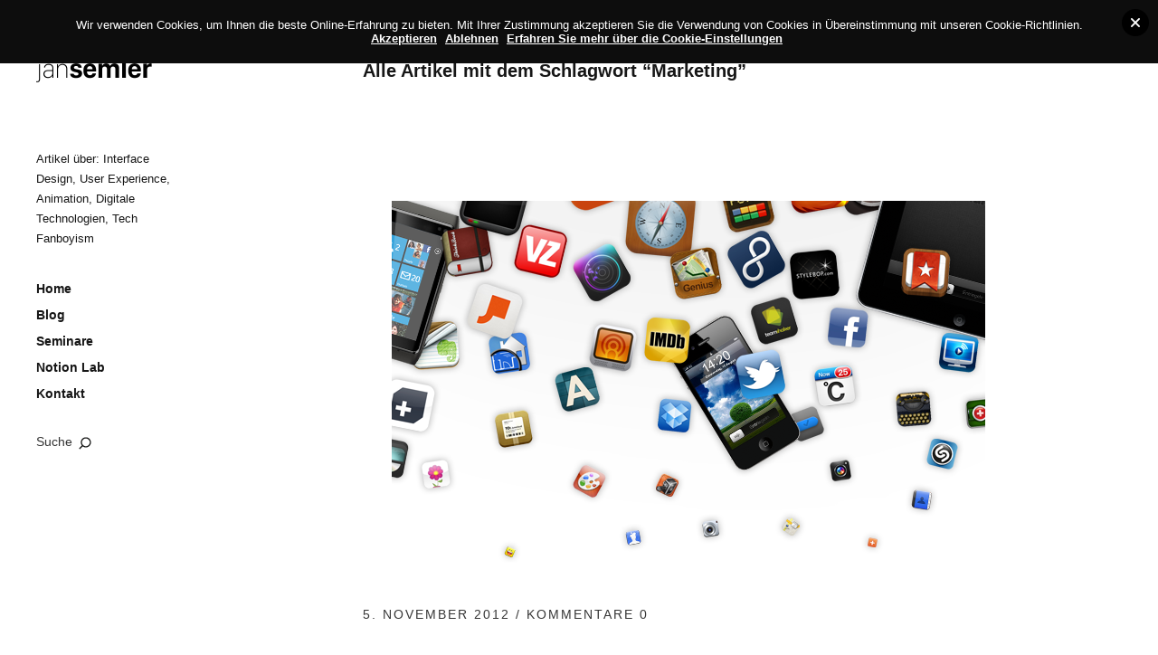

--- FILE ---
content_type: text/html; charset=UTF-8
request_url: http://www.jansemler.de/wp-admin/admin-ajax.php
body_size: 47
content:
{"allowed":false,"declined":false}

--- FILE ---
content_type: text/html; charset=UTF-8
request_url: http://www.jansemler.de/wp-admin/admin-ajax.php
body_size: 243
content:
{"wordpress_gdpr_cookies_allowed":{"allowed":false,"head":"<script>\n                        if(!document.__defineGetter__) {\n                        Object.defineProperty(document, 'cookie', {\n                            get: function(){return ''},\n                            set: function(){return true},\n                        });\n                        } else {\n                            document.__defineGetter__('cookie', function() { return '';} );\n                            document.__defineSetter__('cookie', function() {} );\n                        }\n                    <\/script>","body":""},"wordpress_gdpr_analytics_allowed":{"allowed":false,"head":"","body":""}}

--- FILE ---
content_type: text/css
request_url: http://www.jansemler.de/wp-content/cache/wpfc-minified/f4r65i8w/vl5s.css
body_size: 29776
content:
@charset "UTF-8";
.flex-container a:active,
.flexslider a:active,
.flex-container a:focus,
.flexslider a:focus  {outline: none;}
.slides,
.flex-control-nav,
.flex-direction-nav {margin: 0; padding: 0; list-style: none;} .flexslider {margin: 0; padding: 0;}
.flexslider .slides > li {display: none; -webkit-backface-visibility: hidden;} .flexslider .slides img {width: 100%; display: block;}
.flex-pauseplay span {text-transform: capitalize;} .slides:after {content: "\0020"; display: block; clear: both; visibility: hidden; line-height: 0; height: 0;}
html[xmlns] .slides {display: block;}
* html .slides {height: 1%;}  .no-js .slides > li:first-child {display: block;} .flexslider { margin: 0 0 60px; background: #fff; position: relative; zoom: 1; }
.flex-viewport { max-height: 2000px; -webkit-transition: all 1s ease; -moz-transition: all 1s ease; -o-transition: all 1s ease; transition: all 1s ease; }
.loading .flex-viewport { max-height: 300px; }
.flexslider .slides { zoom: 1; }
.carousel li { margin-right: 5px; } .flex-direction-nav {*height: 0;}
.flex-direction-nav a  { text-decoration:none; display: block; width: 25px; height: 25px; margin: 0; position: absolute; top: 50%; z-index: 10; text-indent: -9999px; overflow: hidden; opacity: 0; cursor: pointer; color: rgba(0,0,0,0.8); -webkit-transition: all .3s ease; -moz-transition: all .3s ease; transition: all .3s ease; }
.flexslider:hover .flex-next:hover, .flexslider:hover .flex-prev:hover { opacity: 1; }
.flex-direction-nav .flex-disabled { opacity: 0!important; filter:alpha(opacity=0); cursor: default; } .flex-pauseplay a { display: block; width: 20px; height: 20px; position: absolute; bottom: 5px; left: 10px; opacity: 0.8; z-index: 10; overflow: hidden; cursor: pointer; color: #000; }
.flex-pauseplay a:before  {display: inline-block; content: '\f004'; }
.flex-pauseplay a:hover  { opacity: 1; }
.flex-pauseplay a.flex-play:before { content: '\f003'; } .flex-control-nav {width: 100%; position: absolute; bottom: -40px; text-align: center;}
.flex-control-nav li {margin: 0 6px; display: inline-block; zoom: 1; *display: inline;}
.flex-control-paging li a {width: 11px; height: 11px; display: block; background: #161616; background: rgba(0,0,0,0.0); cursor: pointer; text-indent: -9999px; -webkit-border-radius: 20px; -moz-border-radius: 20px; -o-border-radius: 20px; border-radius: 20px; -webkit-box-shadow: inset 0 0 3px rgba(0,0,0,0.3); -moz-box-shadow: inset 0 0 3px rgba(0,0,0,0.3); -o-box-shadow: inset 0 0 3px rgba(0,0,0,0.3); box-shadow: inset 0 0 3px rgba(0,0,0,0.3); }
.flex-control-paging li a:hover { background: #161616; background: rgba(0,0,0,1); }
.flex-control-paging li a.flex-active { background: #161616; background: rgba(0,0,0,1); cursor: default; }
.flex-control-thumbs {margin: 5px 0 0; position: static; overflow: hidden;}
.flex-control-thumbs li {width: 25%; float: left; margin: 0;}
.flex-control-thumbs img {width: 100%; display: block; opacity: .7; cursor: pointer;}
.flex-control-thumbs img:hover {opacity: 1;}
.flex-control-thumbs .flex-active {opacity: 1; cursor: default;}.getup {
margin-top:-30px;
}
#post-1966 > .entry-header h1.entry-title {
display: none;
}
.desc-back {
background: rgba(0,0,0,0.07);
border-bottom-left-radius: 17px;
border-bottom-right-radius: 17px;
margin:0px 10px 10px 10px;
height: 100%;
}
.seminar {
width: 100%;
}
.bluebox {
background-image: linear-gradient(-225deg, #00F2FE 0%, #4FACFE 100%);
box-shadow: 0 12px 24px 0 rgba(38,209,254,0.24);
border-radius: 25px;
width: 32.5%;
margin-right: 10px;
float: left;
margin-bottom: 20px;
}
.greenbox {
background-image: linear-gradient(-225deg, #38F9D7 0%, #43E97B 100%);
box-shadow: 0 12px 24px 0 rgba(61,242,173,0.37);
border-radius: 25px;
width: 32.5%;
margin-right: 10px;
float: left;
margin-bottom: 20px;
}
.pinkbox {
background-image: linear-gradient(62deg, #F5576C 0%, #F093FB 100%);
box-shadow: 0 12px 24px 0 rgba(242,119,183,0.31);
border-radius: 25px;
width: 32.5%;
float: left;
margin-bottom: 20px;
}
#button-wrap-inner {
margin-bottom: 0;
margin-top: 0;
padding-bottom: 20px;
text-align: center;
}
.seminar-btn {
background-attachment: scroll;
background-clip: border-box;
background-color: #ffffff;
background-image: none;
background-origin: padding-box;
background-position: 0 0;
background-repeat: repeat;
background-size: auto auto;
border-bottom-left-radius: 30px;
border-bottom-right-radius: 30px;
border-top-left-radius: 30px;
border-top-right-radius: 30px;  
font-size: 16px;
color: #ACACAC!important;
padding-bottom: 15px;
padding-left: 40px;
padding-right: 40px;
padding-top: 15px;
font-weight: bold!important;
text-decoration: none!important;
box-shadow: 0 0px 0px 0 rgba(0, 0, 0, 0);
position: relative;
display: inline-block;
-webkit-transition: all 0.6s cubic-bezier(0.165, 0.84, 0.44, 1);
transition: all 0.6s cubic-bezier(0.165, 0.84, 0.44, 1);
}
.seminar-btn::after {
content: "";
position: absolute;
z-index: -1;
border-bottom-left-radius: 30px;
border-bottom-right-radius: 30px;
border-top-left-radius: 30px;
border-top-right-radius: 30px;  
top: 0;
left: 0;
width: 100%;
height: 100%;
box-shadow: 0 5px 15px rgba(0, 0, 0, 0.12);
opacity: 0;
-webkit-transition: all 0.6s cubic-bezier(0.165, 0.84, 0.44, 1);
transition: all 0.6s cubic-bezier(0.165, 0.84, 0.44, 1);
}
.seminar-btn:hover{
font-weight: bold!important;
color: #000000!important;
box-shadow: 0 15px 40px 0 rgba(0, 0, 0, 0.12);
-webkit-transform: scale(1.02, 1.02);
transform: scale(1.02, 1.02);
}
.seminar-btn:hover::after {
opacity: 1;
}
.seminar-more-btn {
font-size: 14px;
color: rgba(255,255,255,0.65);
letter-spacing: 0.22px;
text-align: center;
text-decoration: none!important;
}
.seminar-more-btn:hover {
color: rgba(255,255,255,1);
letter-spacing: 0.22px;
text-align: center;
text-decoration: underline!important;
}
.seminar-title {
color: #ffffff;
font-size: 24px;
letter-spacing: 0.28px;
margin-bottom: 24px;
margin-top: 34px;
text-align: center;
}
.seminar-desc {
color: #ffffff;
font-size: 14px !important;
letter-spacing: 0.25px;
margin-bottom: 0 !important;
padding-bottom: 6px;
padding-left: 30px;
padding-right: 30px;
text-align: center;
}
.seminar-price {
font-size: 36px!important;
color: rgba(0,0,0,0.21);
letter-spacing: 0.56px;
text-align: center;
font-weight: bold;
margin-bottom: 0 !important;
}
.seminar-content {
color: #ffffff;
letter-spacing: 0.25px;
margin-bottom: 16px !important;
margin-top: 15px;
padding-top: 15px;
text-align: center;
}
.seminar-list {
font-size: 16px!important;
color: #FFFFFF;
letter-spacing: 0.25px;
}
.seminar-list-entry {
color: #ffffff;
font-size: 14px !important;
letter-spacing: 0.25px;
line-height: 18px;
}
@media only screen and (max-width: 1230px) {
.bluebox, .greenbox, .pinkbox {
width: 100%;
}
}  * {-webkit-box-sizing: border-box; -moz-box-sizing: border-box; box-sizing: border-box;}
html, body, div, span, applet, object, iframe, h1, h2, h3, h4, h5, h6, p, blockquote, pre, a, abbr, acronym, address, big, cite, code, del, dfn, em, img, ins, kbd, q, s, samp, small, strike, strong, sub, sup, tt, var, b, u, i, center, dl, dt, dd, ol, ul, li, fieldset, form, label, legend, table, caption, tbody, tfoot, thead, tr, th, td, article, aside, canvas, details, embed, figure, figcaption, footer, header, hgroup, menu, nav, output, ruby, section, summary, time, mark, audio, video {margin: 0; padding: 0; border: 0; font-size: 100%; vertical-align: baseline;}
article, aside, details, figcaption, figure, footer, header, hgroup, nav, section { display: block; }
audio, canvas, video { display: inline-block; *display: inline; *zoom: 1; }
audio:not([controls]) { display: none; }
[hidden] { display: none; }
html { font-size: 100%; overflow-y: scroll; -webkit-text-size-adjust: 100%; -ms-text-size-adjust: 100%; }
figure { margin: 10% 0; }
figcaption { text-align: center; }
img { border: 0; -ms-interpolation-mode: bicubic;}
a:hover, a:active, a:focus { outline: none; -moz-outline-style: none;}
input {-webkit-border-radius:0; border-radius:0;}
::-webkit-input-placeholder {color: #363636;}
:-moz-placeholder {color: #363636;}
::-moz-placeholder {color: #363636;}
:-ms-input-placeholder {color: #363636;} .clear{clear:both;display:block;overflow:hidden;visibility:hidden;width:0;height:0;}
.clearfix:after{clear:both; content:' '; display:block; font-size:0; line-height:0; visibility:hidden; width:0; height:0; }  body {
margin: 0 auto;
background: #fff;
font-family: 'Lato', Helvetica, Arial, sans-serif;
color: #363636;
-webkit-hyphens: auto;
-moz-hyphens: auto;
-ms-hyphens: auto;
hyphens: auto;
}
.single .site-content .post,
.site-content .page {
position: relative !important;
max-width: 100%;
float: none;
top: auto;
left: auto;
border-bottom: none;
} h1, h2, h3, h4, h5, h6 {
font-family: 'Helvetica Neue', Helvetica, Arial, sans-serif;
color: #161616;
font-weight: bold;
text-rendering: optimizeLegibility;
}
h1 {
margin: 44px 0 34px;
font-size: 22px;
font-size: 1.375rem;
}
h2 {
margin: 44px 0 34px;
font-size: 22px;
font-size: 1.375rem;
line-height: 1.35;
}
h3 {
margin: 34px 0 24px;
font-size: 20px;
font-size: 1.25rem;
line-height: 1.35;
}
h4 {
margin: 24px 0 24px;
font-size: 18px;
font-size: 1.125rem;
line-height: 1.35;
}
h5 {
margin: 24px 0 14px;
font-size: 16px;
font-size: 1rem;
}
h6 {
margin: 24px 0 14px;
font-size: 15px;
font-size: 0.9375rem;
} p {
margin-bottom: 24px;
}
.entry-content p:last-child {
margin-bottom: 0;
}
.entry-content .wide-content p:last-child {
margin-bottom: 34px;
}
.entry-content blockquote p:last-child {
margin-bottom: 24px;
}
ul, ol {
margin: 0 0 24px 0;
padding-left: 30px;
}
ul {
list-style: disc;
}
ol {
list-style: decimal;
}
li > ul,
li > ol {
margin-bottom: 0;
margin-left: 0;
}
.entry-content ul li,
.entry-content ol li,
#comments ul li,
#comments ul li  {
margin-bottom: 12px;
}
.entry-content ul ul li:last-child,
.entry-content ol ol li:last-child,
#comments ul ul li:last-child,
#comments ol ol li:last-child {
margin-bottom: 0;
}
.entry-content ul ul,
.entry-content ol ol,
#comments ul ul,
#comments ol ol {
margin-top: 12px;
}
dt {
font-weight: bold;
}
b, strong {
font-weight: bold;
}
dfn, em, i {
font-style: italic;
}
s, strike, del {
text-decoration: line-through;
}
address {
margin: 0 0 34px;
font-size: 18px;
font-size: 1.125rem;
line-height: 1.6;
}
pre {
max-width: 100%;
margin-bottom: 20px;
padding: 15px;
overflow: auto;
background: #f2f2f2;
font-family: Consolas, Monaco, monospace;
font-size: 14px;
font-size: 0.8125rem;
line-height: 1.4;
}
code, kbd, tt, var {
font-family: Consolas, Monaco, monospace;
font-size: 14px;
font-size: 0.8125rem;
}
abbr, acronym {
border-bottom: 1px dotted #666;
cursor: help;
}
mark, ins {
background: #fcf1bb;
text-decoration: none;
}
sup,
sub {
position: relative;
vertical-align: baseline;
height: 0;
font-size: 75%;
line-height: 0;
}
sup {
bottom: 1ex;
}
sub {
top: .5ex;
}
small {
font-size: 75%;
}
big {
font-size: 125%;
}
figure {
margin: 0;
}
img {
height: auto; max-width: 100%; }
dt {
padding: 0 0 7px;
font-weight: bold;
}
dd {
margin: 0 0 20px;
}
dl dt {
font-size:16px;
font-size:1rem;
font-weight: bold;
line-height:1.5;
color: #162626;
}
dl dd {
margin: 0 0 34px;
line-height:1.65;
} table {
width: 100%;
margin: 0 0 40px;
border-collapse: collapse;
border-spacing: 0;
border-bottom: 1px solid #ccc;
line-height: 2;
}
table td {
padding: 10px 10px 10px 0;
border-top: 1px solid #ccc;
}
table caption {
margin: 40px 0;
}
table th {
padding: 10px 10px 10px 0;
text-align:left;
font-weight: bold;
color: #162626;
} .alignleft,
.alignright {
display: block;
}
.alignleft {
margin: 5px 30px 5px 0;
float: left;
}
.alignright {
margin: 5px 0 0 30px;
float: right;
}
.aligncenter {
display: block;
margin-left: auto;
margin-right: auto;
clear: both;
}
img.alignleft,
img.alignright {
margin-top:10px;
margin-bottom:20px;
} input,
textarea {
padding: 8px 2%;
background: #f4f4f4;
border: 1px solid #f4f4f4;
font-family: 'Lato', Helvetica, Arial, sans-serif;
font-size: 15px;
font-size: 0.9375rem;
color: #363636;
line-height:1.6;
-webkit-transition: all 0.15s ease-in-out;
-ms-transition: all 0.15s ease-in-out;
-o-transition: all 0.15s ease-in-out;
transition: all 0.15s ease-in-out;
}
input:hover,
input:focus,
v:active,
textarea:hover,
textarea:focus,
textarea:active {
background: #fff;
border: 1px solid #ccc;
outline: none;
} input[type="button"],
input[type="submit"] {
padding: 12px 20px;
background: #161616;
color: #fff;
border:none;
font-size: 15px;
font-size: 0.9375rem;
cursor: pointer;
-webkit-appearance: none;
}
input#submit,
input.wpcf7-submit {
margin: 25px 0 10px;
padding: 12px 20px;
border: none;
font-size: 15px;
font-size: 0.9375rem;
cursor: pointer;
-webkit-appearance: none;
color: #fff;
width: 100%;
}
input[type="button"]:hover,
input[type="submit"]:hover,
input#submit:hover,
input.wpcf7-submit:hover,
.jetpack_subscription_widget input[type="submit"]:hover {
background: #161616;
color: rgba(255, 255, 255, 0.75) !important;
}  a {
color: #363636;
text-decoration: none;
}
a:hover,
.entry-footer a:hover,
#site-nav ul li a:hover,
.widget_nav_menu ul li a:hover,
#search-btn:hover,
.nav-next a:hover,
.nav-previous a:hover,
.previous-image a:hover,
.next-image a:hover,
.format-link .entry-content a.link:hover:after {
color: #b6b6b6;
}
.entry-content a,
.comment-text a,
.textwidget a,
a.read-more,
.widget_moka_about p.about-text a,
.widget_moka_quote p.quote-author a {
text-decoration: underline;
}
a.more-link,
a.read-more {
text-transform: uppercase;
text-decoration: underline;
}
h1 a, h2 a, h3 a, h4 a, h5 a, h6 a {
color: #161616;
}
input#submit,
input.wpcf7-submit,
.template-archive .archive-tags a:hover,
.jetpack_subscription_widget input[type="submit"]:hover,
.sidebar-bottom .widget_search input[type="submit"]:hover,
.sidebar-footer .widget_search input[type="submit"]:hover,
.widget_nav_menu a:hover {
background: #161616;
color: #fff;
}
.entry-cats a,
.entry-tags ul li a,
.entry-footer a,
.nav-next a,
.nav-previous a,
.previous-image a,
.next-image a {
color: #363636;
}
.format-link .entry-content a.link {
text-decoration: none;
font-size: 18px;
font-size: 1.125rem;
}
.format-link .entry-content a.link:after {
display: inline;
content: '\2192';
padding: 0 0 0 5px;
color: #363636;
-webkit-font-smoothing: antialiased;
vertical-align: top;
} a,
#search-btn,
input[type="button"],
input[type="submit"],
.entry-header h2.entry-title a,
#comments .comment-text p.comment-reply a.comment-reply-link,
.entry-cats ul li a:hover,
.entry-tags ul li a:hover,
.template-archive .archive-tags a:hover,
#site-nav a,
.widget a,
ul.moka-postformats li,
a.entry-format,
.entry-content a:hover,
.entry-details a:hover,
.comment-content a:hover,
#comments #respond p.logged-in-as a:hover,
#colophon a:hover,
.author-wrap a:hover {
-webkit-transition: all 0.15s ease-in-out;
-ms-transition: all 0.15s ease-in-out;
-o-transition: all 0.15s ease-in-out;
transition: all 0.15s ease-in-out;
} ul.sociallinks li a:hover,
#featured-content.flexslider .flex-direction-nav li a.flex-next:hover,
#featured-content.flexslider .flex-direction-nav li a.flex-prev:hover {
opacity: 0.6;
-ms-filter: "progid:DXImageTransform.Microsoft.Alpha(Opacity=60)";
filter: alpha(opacity=60);
}  #masthead {
position:relative;
display:block;
padding: 10px 10px 0;
}
#site-title {
margin-right: 50px;
padding: 0 0 40px;
}
#site-title h1 {
display: block;
margin: 0;
padding: 0;
font-size: 22px;
font-size: 1.375rem;
line-height: 1.15;
-ms-word-break: break-word;
word-break: break-word;
word-break: break-word;
}
#site-title h1 a {
display: inline-block;
background: #161616;
padding: 4px 8px 5px;
color: #fff;
letter-spacing: 2px;
}
#site-title h2.site-description {
display: none;
max-width: 170px;
margin: 40px 0 0 0;
font-size: 13px;
font-size: 0.8125rem;
line-height: 1.7;
font-weight: normal;
-ms-word-break: break-word;
word-break: break-word;
word-break: break-word;
} #sidebar {
position: relative;
}
#mobile-menu-btn {
position: absolute;
top: 10px;
right: 10px;
width: 40px;
height: 40px;
display: block;
background: url(//www.jansemler.de/wp-content/themes/moka/images/icons.png) 0 0 no-repeat;
text-indent: -99999px;
}
#site-nav {
display: none;
padding: 0 10px 45px;
}
#site-nav ul {
list-style: none;
margin: 0;
padding: 0;
}
#site-nav ul li,
.widget-area .widget_nav_menu ul li,
.widget-area .widget_pages ul li,
.widget-area .widget_categories ul li  {
display: block;
padding: 0 0 10px;
}
#site-nav ul li li,
.widget-area .widget_nav_menu ul li li,
.widget-area .widget_pages ul li li,
.widget-area .widget_categories ul li li  {
padding: 0 0 10px;
}
#site-nav ul li:last-child,
.widget-area .widget_nav_menu ul li:last-child,
.widget-area .widget_pages ul li:last-child,
.widget-area .widget_categories ul li:last-child {
padding: 0;
}
#site-nav ul ul.sub-menu,
#site-nav ul ul.children,
.widget-area .widget_nav_menu ul ul,
.widget-area .widget_pages ul ul,
.widget-area .widget_categories ul ul {
padding: 10px 0 0;
font-size: 14px;
font-size: 0.875rem;
}
#site-nav ul li a {
display: inline-block;
font-size: 16px;
font-size: 1rem;
line-height: 1.4;
font-weight: bold;
color: #161616;
}
#site-nav ul ul li a {
font-weight: normal;
}
#site-nav ul ul ul li a,
.widget_nav_menu ul ul ul li a,
.widget_pages ul ul ul li a,
.widget_categories ul ul ul li a {
margin-left: 17px;
}
#site-nav ul ul li a:before,
.widget_nav_menu ul ul li a:before,
.widget_pages ul ul li a:before,
.widget_categories ul ul li a:before {
display: inline;
content: '\002d';
padding: 0 12px 0 0;
-webkit-font-smoothing: antialiased;
vertical-align: top;
}
.widget_nav_menu ul li a:hover {
background: none;
} #search-btn {
margin: 35px 0 0 0;
padding: 0 21px 3px 0;
display: inline-block;
font-size: 16px;
font-size: 1rem;
background: url(//www.jansemler.de/wp-content/themes/moka/images/icons.png) right -77px no-repeat;
cursor: pointer;
}
.search-overlay {
display: none;
position: fixed;
overflow: hidden !important;
width: 100%;
height: 100%;
top: 0;
right: 0;
bottom: 0;
left: 0;
background: rgba(255, 255, 255, 1);
z-index: 1000;
}
.searchhide .search-overlay {
display: none !important;
}
body.searchfullwidth {
overflow: hidden !important;
width: 100%;
height: 100%;
position: fixed;
}
.search-wrap {
width: 100%;
margin: 90px 0 0;
padding: 0 5% 65px;
overflow: hidden;
display: inline-block;
}
.search-wrap p.search-info {
margin: 20px 0 0 0;
font-size: 14px;
font-size: 0.875rem;
line-height: 1.45;
}
.search-wrap .search-close {
position: fixed;
top: 0;
right: 10px;
width: 40px;
height: 40px;
background: url(//www.jansemler.de/wp-content/themes/moka/images/icons.png) 10px -30px no-repeat;
text-indent: -99999px;
cursor: pointer;
}
.search-wrap #searchform {
max-width: 100%;
}
.search-wrap #searchform input[type="submit"] {
display: none;
}
.search-wrap #searchform input#s {
font-family: 'Helvetica Neue', Helvetica, Arial, sans-serif;
width: 100%;
float: none;
margin-right: 0;
padding: 15px 0;
font-size: 24px;
font-size: 1.5rem;
font-weight: bold;
line-height: 1.1;
background: none !important;
border: none !important;
-ms-word-break: break-all;
word-break: break-all;
word-break: break-word;
}
.search-wrap ::-webkit-input-placeholder {color: #ddd;}
.search-wrap :-moz-placeholder {color: #ddd;}
.search-wrap ::-moz-placeholder {color: #ddd;}
.search-wrap :-ms-input-placeholder {color: #ddd;}  #primary {
padding-left: 10px;
padding-right: 10px;
}
.site-content .post,
.site-content .type-attachment,
.search-results .site-content .page {
position: relative;
display:block;
margin: 0;
padding: 60px 0 0;
}
.site-content .post:first-child {
padding-top: 0;
}
.entry-footer {
padding-top: 30px;
padding-bottom: 60px;
border-bottom: 1px solid #ccc;
font-size: 14px;
font-size: 0.875rem;
}
.site-content .post:last-of-type .entry-footer {
border-bottom: none;
}
.front-sticky .post:last-of-type .entry-footer {
border-bottom: 1px solid #ccc !important;
} .entry-thumbnail {
line-height: 0;
text-align: center;
}
.entry-thumbnail img.wp-post-img {
line-height: 0;
}
.entry-header {
position: relative;
}
.entry-header h1.entry-title,
.entry-header h2.entry-title {
margin: 0;
padding: 0 0 25px;
font-size: 22px;
font-size: 1.375rem;
word-break: break-word;
}
.format-quote .entry-header h2.entry-title,
.format-link .entry-header h2.entry-title {
font-size: 16px;
font-size: 1rem;
} .entry-details {
position: relative;
display: inline-block;
padding: 0 0 15px;
font-size: 14px;
font-size: 0.875rem;
}
.entry-details .entry-date,
.entry-details .entry-comments,
.entry-details .entry-edit,
.entry-details .full-size-link {
display: inline;
}
.entry-details .entry-comments:before,
.entry-details .entry-edit:before,
.entry-details .full-size-link:before {
display: inline;
content: '\002f';
padding: 0;
-webkit-font-smoothing: antialiased;
vertical-align: top;
}
.entry-details .entry-edit:before,
.entry-details .full-size-link:before,
.comment-content ul li.comment-edit:before {
padding: 5px 8px 0 5px;
} .entry-cats span,
.entry-tags span {
display: inline;
}
.entry-cats,
.entry-tags ul {
display: inline;
list-style: none;
margin: 0;
padding: 0;
line-height: 1.65;
}
.entry-tags {
margin: 6px 0 0 0;
}
.entry-cats a,
.entry-tags ul li {
display: inline;
}
.share-btn {
display: none;
margin: 0;
padding: 0;
font-size: 14px;
font-size: 0.875rem;
cursor:pointer;
text-align: center;
}
.share-btn:after {
display: inline;
content: '\002f';
margin-top: 3px;
padding: 5px 5px 0 8px;
-webkit-font-smoothing: antialiased;
vertical-align: top;
}
.share-links-wrap {
display: none;
position: absolute;
width: 150px;
bottom: 100px;
left: 10px;
background: #fff;
border: 1px solid #ccc;
padding: 15px 15px 7px;
z-index: 1;
-webkit-box-shadow: 0px 3px 8px rgba(0, 0, 0, 0.2);
-moz-box-shadow: 0px 3px 8px rgba(0,0,0,0.2);
box-shadow: 0px 3px 8px rgba(0, 0, 0, 0.2);
}
.single-post .share-links-wrap {
display: block !important;
position: relative;
width: auto;
bottom: auto;
left: auto;
background: none;
border: none;
padding: 0;
-webkit-box-shadow: 0 0 0 rgba(0, 0, 0, 0);
-moz-box-shadow: 0 0 0 rgba(0,0,0,0);
box-shadow: 0 0 0 rgba(0, 0, 0, 0);
}
.share-links-wrap:after {
content: '';
display: block;
width: 18px;
height: 20px;
position: absolute;
border: none !important;
bottom: -17px;
right: 45%;
background: url(//www.jansemler.de/wp-content/themes/moka/images/share-bg.png) 0 0 no-repeat;
}
.single-post .share-links-wrap:after {
display: none;
}
.single-post .entry-cats {
display: block;
overflow: hidden;
clear: both;
float: none;
}
.share-links-wrap ul {
width: 100%;
list-style: none;
margin: 0;
padding: 0;
}
.share-links-wrap h3.share-this {
display: none;
}
.share-links-wrap ul li {
padding: 1px;
height: 30px;
margin:0;
}
.share-links-wrap ul li.twitter,
.share-links-wrap ul li.gplus,
.share-links-wrap ul li.fb,
.share-links-wrap ul li.pinit {
height:30px;
text-align: left;
}
.share-links-wrap ul li.pinit,
.share-links-wrap ul li.fb {
width:120px;
}
.share-links-wrap ul li.fb iframe {
width: 120px;
height: 50px;
}
.share-links-wrap ul li.pinit a {
-webkit-transition: none;
-moz-transition: none;
-o-transition: none;
transition: none;
}
.page-link {
display: block;
padding: 15px 0;
clear: both;
font-size: 14px;
font-size: 0.875rem;
word-spacing:18px;
}
.page-link a {
display: inline-block;
text-decoration: none;
margin-bottom: 8px;
} .entry-content p,
.entry-summary p,
.entry-content ul,
.entry-content ol {
font-size: 16px;
font-size: 1rem;
line-height: 1.65;
}
p.justify {
text-align: justify;
}
.entry-content blockquote,
#comments blockquote {
margin-left: 15px;
padding-left: 15px;
border-left: 1px solid #363636;
}
.entry-content blockquote p,
#comments blockquote p {
font-style: italic;
}
.entry-content blockquote cite,
#comments blockquote cite {
font-size: 15px;
font-size: 0.9375rem;
font-style: normal;
}
.entry-content blockquote cite:before,
#comments blockquote cite:before {
content: '\2014';
display: inline;
padding: 0 5px 0 0;
-webkit-font-smoothing: antialiased;
}
.entry-content p span.dropcap {
float: left;
padding: 0 6px 0 0;
font-size: 52px;
font-size: 3.25rem;
color: #161616;
font-weight: bold;
line-height: 1;
}
.entry-content p.pull-left,
.entry-content p.pull-right {
margin-bottom: 24px;
color: #161616;
font-style: italic;
font-weight: bold;
line-height: 1.5;
} img {
max-width:100%;
height:auto;
}
img.wp-post-image {
padding: 0;
}
.entry-thumbnail {
padding: 0 0 30px;
}
img.img-border {
max-width:98.1%;
padding:5px;
background:#fff;
border:1px solid #ccc;
}
.widget img {
max-width:100%;
height:auto;
}
.wp-caption.alignnone {
margin: 0;
}
.wp-caption {
max-width: 100%;
}
img#wpstats {
display: none;
}
.entry-content p.wp-caption-text,
.widget p.wp-caption-text,
.gallery .gallery-item .gallery-caption,
.single .gallery .gallery-item .gallery-caption,
.type-attachment .entry-content .entry-caption p {
font-size: 14px;
font-size: 0.875rem;
line-height: 1.5;
}
.entry-content p.wp-caption-text,
.type-attachment .entry-content .entry-caption p {
margin: 0;
padding: 18px 2px 24px;
}
.format-image .entry-content p.wp-caption-text:last-child,
.format-video .entry-content p.wp-caption-text:last-child {
padding-bottom: 0;
}
.format-image.sticky .entry-content p.wp-caption-text:last-child {
padding-bottom: 24px;
}
.entry-content .alignleft p.wp-caption-text {
text-align: left;
}
.entry-content .alignright p.wp-caption-text {
text-align: right;
margin-right: 6px;
}
embed,
iframe,
object,
video {
max-width:100%;
}
.entry-content .twitter-tweet-rendered {
max-width: 100% !important; } .gallery {
margin:0;
padding:0;
line-height: 0;
}
.gallery .gallery-item {
width:31.6%;
float:left;
margin-right: 2.6%;
margin-bottom: 4px;
}
.sticky .gallery .gallery-item {
margin-bottom: 16px;
}
.gallery .gallery-item:nth-of-type(3n + 3) {
margin-right: 0;
}
.gallery .gallery-item .gallery-icon {
line-height: 0;
}
.gallery .gallery-item img {
width: 100%;
height: auto;
}
.gallery .gallery-item .gallery-caption {
display: none;
margin: 8px 2px 24px;
padding: 0;
} .site-content .type-attachment {
padding-top: 0 !important;
}
.type-attachment .entry-content .entry-caption {
display: inline-block;
}  .single .gallery .gallery-item .gallery-caption {
display: block;
}
.single .entry-footer {
padding-top: 60px;
} .single-post .author-wrap {
margin: 60px 0 0;
clear: both;
}
.single-post .author-info img.avatar {
width: 40px;
height: 40px;
margin: 2px 0 0 0;
float: left;
-webkit-border-radius: 100px;
-moz-border-radius: 100px;
border-radius: 100px;
}
.author-info h6 {
margin: 0;
padding: 0 0 15px 55px;
}
.single-post .author-info p.author-description {
margin: 0;
padding: 0 0 0 55px;
font-size: 15px;
font-size: 0.9375rem;
line-height: 1.65;
}  #comments {
position: relative;
border-top: 1px solid #ccc;
}
#comments li.comment,
#comments li.pingback {
overflow:hidden;
margin: 0 0 60px;
padding: 0;
}
#comments li.comment:last-of-type,
#comments li.pingback:last-of-type {
margin: 0;
}
#comments li.comment ul.children {
margin: 70px 0 0;
}
#comments .children .comment:last-child {
margin: 0;
}
#comments h3.comments-title {
margin: 60px 0;
padding: 0 10px;
}
#comments h3.comments-title span a {
display: none;
margin: 5px 0 0 0;
font-size: 14px;
font-size: 0.875rem;
float: right;
font-weight: normal;
}
.site-content ol.commentlist {
list-style: none;
margin: 0;
padding: 0 10px;
}
.site-content ol.commentlist li {
display: block;
margin: 0;
padding: 0;
}
#comments ul.children {
margin: 0;
padding: 0;
} #comments .comment-content {
position: relative;
margin: 0;
padding: 0 0 0 55px;
}
#comments li.pingback {
padding: 0 0 0 55px;
}
#comments .comment-avatar {
margin: 0;
padding: 0;
float: left;
}
#comments .comment-avatar img.avatar {
width: 40px;
height: 40px;
margin:  0;
-webkit-border-radius: 100px;
-moz-border-radius: 100px;
border-radius: 100px;
}
#comments .comment-author {
margin: 0;
padding: 0 0 22px;
font-size: 17px;
font-size: 1.0625rem;
font-weight: bold;
}
#comments .comment-content .comment-text {
margin: 0;
padding: 0;
overflow: hidden;
font-size: 15px;
font-size: 0.9375rem;
line-height: 1.65;
}
#comments .comment-content ul.comment-meta {
margin: 0;
padding: 0 0 25px;
overflow: hidden;
list-style:none;
font-size: 14px;
font-size: 0.875rem;
}
#comments .comment-content ul.comment-meta a {
text-decoration: none;
}
#comments .comment-content ul.comment-meta li {
display: inline;
}
#comments .comment-content ul.comment-meta li.comment-reply:before,
#comments .comment-content ul.comment-meta a.comment-edit-link:before {
content: '\002f';
display: inline;
padding: 0 10px 0 8px;
-webkit-font-smoothing: antialiased;
}
#comments .comment-text .comment-reply a.comment-reply-link {
display: inline-block;
text-decoration: none;
}
#comments .comment-text .comment-reply a.comment-reply-link span {
display: none;
}
#comments p.comment-awaiting-moderation {
display: block;
font-style: italic;
color: #0089a7;
} #comments ol li.pingback span {
font-size: 18px;
font-size: 1.125rem;
font-weight: bold;
}
#comments ol li.pingback p {
margin:0;
}
#comments ol li.pingback a {
font-size: 16px;
font-size: 1rem;
font-weight: normal;
}
#comments .pingback p.pingback-edit a {
font-size: 14px;
font-size: 0.875rem;
text-transform: uppercase;
letter-spacing: 1px;
} .site-content .nopassword,
.site-content p.nocomments {
margin: 0;
padding: 50px 10px 100px 65px;
font-size: 14px;
font-size: 0.875rem;
font-weight: bold;
font-style: italic;
}
.site-content .nopassword {
padding-top: 100px;
padding-left: 10px;
} #comments #respond {
margin: 0 0 75px;
padding: 75px 10px 0;
overflow: hidden;
text-align: left;
}
#comments ol.commentlist #respond {
margin: 0;
padding-left: 0;
padding-right: 0;
}
#comments #respond h3#reply-title {
margin: 0;
padding: 0 0 24px;
font-size: 16px;
font-size: 1rem;
display: inline-block;
}
#comments #respond p.comment-note,
#comments #respond p.logged-in-as {
margin: 0 0 12px;
padding: 5px 0 0;
font-size: 14px;
font-size: 0.875rem;
}
#respond a#cancel-comment-reply-link {
margin: 10px 0 0 0;
padding-right: 17px;
font-size: 14px;
font-size: 0.875rem;
float:  right;
background: url(//www.jansemler.de/wp-content/themes/moka/images/icons.png) right -100px no-repeat;
}
#commentform p.comment-form-author,
#commentform p.comment-form-email,
#commentform p.comment-form-url,
#commentform p.comment-form-comment,
.site-content div.wpcf7 p {
margin:0;
padding: 12px 0 0;
font-size: 14px;
font-size: 0.875rem;
font-weight: bold;
}
#commentform p.comment-form-author,
#commentform p.comment-form-email,
#commentform p.comment-form-url,
#commentform p.comment-form-comment {
float: none;
clear: both;
width: 100%;
}
#commentform p.form-allowed-tags {
display: none;
}
#commentform input#author,
#commentform input#email,
#commentform input#url,
.site-content .wpcf7 input.wpcf7-text {
display: block;
width: 100%;
margin: 6px 0 0;
padding: 8px 2%;
background: #f4f4f4;
border: 1px solid #f4f4f4;
font-size: 15px;
font-size: 0.9375rem;
color: #363636;
line-height:1.55;
-webkit-appearance: none;
outline-color: transparent;
outline-style: none;
}
#commentform textarea#comment,
.site-content .wpcf7 textarea {
width:100%;
margin: 6px 0 0;
padding: 6px 1%;
border: 1px solid #f4f4f4;
background: #f4f4f4;
font-size: 15px;
font-size: 0.9375rem;
color: #363636;
line-height:1.55;
-webkit-appearance: none;
outline-color: transparent;
outline-style: none;
}
.site-content .wpcf7 input.wpcf7-text,
.site-content .wpcf7 textarea {
width:100%;
}
#commentform textarea#comment:hover,
#commentform textarea#comment:focus,
#commentform textarea#comment:active,
#commentform input#author:hover,
#commentform input#author:focus,
#commentform input#author:active,
#commentform input#email:hover,
#commentform input#email:focus,
#commentform input#email:active,
#commentform input#url:hover,
#commentform input#url:focus,
#commentform input#url:active,
.site-content .wpcf7 textarea:hover,
.site-content .wpcf7 textarea:focus,
.site-content .wpcf7 textarea:active,
.site-content .wpcf7 input.wpcf7-text:hover,
.site-content .wpcf7 input.wpcf7-text:focus,
.site-content .wpcf7 input.wpcf7-text:active {
border: 1px solid #ccc;
background: #fff;
}
#commentform p.form-submit {
margin:0 0 15px;
}  #nav-below,
#nav-single,
#nav-image,
#nav-comments {
display: block;
clear: both;
overflow: hidden;
margin: 0 10px;
padding: 60px 0;
font-size: 14px;
font-size: 0.875rem;
text-transform: uppercase;
letter-spacing: 2px;
border-top:  1px solid #ccc;
}
#nav-single {
margin: 0 10px;
padding-left: 0;
padding-right: 0;
border-top: 1px solid #ccc;
}
#nav-image {
padding-top: 80px;
}
.nav-previous,
.previous-image {
float:left;
}
.nav-next,
.next-image {
float:right;
}
.nav-next a,
.nav-previous a,
.previous-image a,
.next-image a {
display: inline-block;
}  #front-sidebar .widget_moka_quote p,
#front-sidebar .widget_moka_about h3.about-title  {
font-family: 'Helvetica Neue', Helvetica, Arial, sans-serif;
} .front-sticky {
margin-bottom: 60px;
} .front-recent {
margin-bottom: 60px;
}
.front-recent .entry-header h2.entry-title,
.widget_moka_recentposts .entry-header h2.entry-title {
padding: 0 0 25px;
font-size: 18px;
font-size: 1.125rem;
}
.front-recent .entry-content p,
.widget_moka_recentposts .entry-content p {
font-size: 15px;
font-size: 0.9375rem;
line-height: 1.6;
}
.front-recent .entry-footer .entry-date,
.front-recent .entry-footer .entry-comments,
.front-recent .entry-footer .entry-edit,
.widget_moka_recentposts .entry-footer .entry-date,
.widget_moka_recentposts .entry-comments,
.widget_moka_recentposts .entry-edit  {
display: inline-block;
}
.front-recent .entry-footer .entry-comments:before,
.front-recent .entry-footer .entry-edit:before,
.widget_moka_recentposts .entry-comments:before,
.widget_moka_recentposts .entry-edit:before {
content: '\002f';
display: inline;
padding: 0 6px 0 5px;
-webkit-font-smoothing: antialiased;
}
#front-sidebar .widget_moka_recentposts  {
padding-bottom: 0 !important;
float: none;
}
#front-sidebar .widget_moka_recentposts .rp-wrap  {
padding-top: 60px;
}
#front-sidebar .widget_moka_recentposts .rp-wrap:first-of-type  {
padding-top: 0;
}
#front-sidebar .widget_moka_recentposts .rp-wrap:last-of-type .entry-footer {
border-bottom: none;
}
#front-sidebar .widget_moka_recentposts h3.rp-widget-title {
margin: 0;
padding-bottom: 40px;
font-size: 24px;
font-size: 1.5rem;
} #front-sidebar {
padding: 0 10px;
}
#front-sidebar .widget {
padding: 60px 0;
border-bottom: 1px solid #ccc;
overflow: hidden;
clear: both;
}
#front-sidebar .widget:first-child {
padding: 0 0 60px;
}
#front-sidebar .widget:last-child {
border-bottom: none;
}
#front-sidebar .widget h3.widget-title {
padding-bottom: 30px;
font-size: 22px;
font-size: 1.375rem;
}
#front-sidebar .widget_moka_quote p.quote-text,
#front-sidebar .widget_moka_about h3.about-title  {
margin: 0 0 40px;
color: #161616;
font-weight: bold;
line-height: 1.1;
-ms-word-break: break-word;
word-break: break-word;
word-break: break-word;
}
#front-sidebar .widget_moka_quote p.quote-text  {
font-size: 40px;
font-size: 2.5rem;
}
#front-sidebar .widget_moka_about h3.about-title  {
font-size: 45px;
font-size: 2.813rem;
}
#front-sidebar .widget_moka_quote p.quote-author {
margin: 0;
font-size: 14px;
font-size: 0.875rem;
text-align: right;
}
#front-sidebar .widget_moka_quote p.quote-author:before {
content: '\2014';
display: inline;
padding: 0 5px 0 0;
-webkit-font-smoothing: antialiased;
}
#front-sidebar .widget_moka_about h3.about-title  {
padding-top: 40px;
line-height: 1 !important;
}
#front-sidebar .widget_moka_about p.about-text  {
font-size: 15px;
font-size: 0.9375rem;
line-height: 1.6;
}
#front-sidebar .widget_moka_about p.about-links  {
margin-bottom: 0;
font-size: 14px;
font-size: 0.875rem;
}  .archive-header {
padding: 0 10px;
}
.archive-header h2.archive-title {
display: inline-block;
margin: 0;
padding: 0;
font-size: 17px;
font-size: 1.0625rem;
}
.taxonomy-description p {
margin: 8px 0 0 0;
font-size: 14px;
font-size: 0.875rem;
}
.search-results .site-content .page .entry-footer {
padding-top: 0;
}
.search-results .site-content .page:last-of-type .entry-footer,
.search-results .site-content .post:last-of-type .entry-footer {
border-bottom: none;
}
.search-results .site-content .page .entry-cats {
display: none;
}
.post-password-form input {
padding: 5px 3% 5px 4%;
}
.post-password-form p {
display: block;
}  .site-content .page {
position: relative;
display:block;
width: 100%;
margin: 0;
padding: 0 10px 100px;
}
.template-archive  .entry-content h6 {
padding-top: 50px;
padding-bottom: 15px;
}
.template-archive .entry-content a {
text-decoration: none;
}
.template-archive .entry-content a:hover,
.widget_tag_cloud a:hover {
color: #fff;
background: #161616;
}
.template-archive .archive-tags a,
.widget_tag_cloud a {
background: #f4f4f4;
display: inline-block;
margin: 0 2px 5px 0;
padding: 8px 14px;
font-size: 14px !important;
font-size: 0.875rem !important;
}
.template-archive .archive-tags {
padding: 10px 0 0 0;
}
.template-archive .archive-tags a {
display: inline-block;
}
.template-archive  .entry-content ul {
margin: 0 !important;
padding: 0;
list-style: none;
}
.template-archive  .entry-content ul li {
margin: 0 0 5px;
}
.template-archive  .entry-content ul li a {
display: inline-block;
background: #f4f4f4;
margin: 0 2px 1px 0;
padding: 8px 14px;
}
.template-archive ul.latest-posts-list,
.template-archive ul.monthly-archive-list {
font-size: 14px;
font-size: 0.875rem;
line-height: 1.35;
}  #sidebar-footer-four {
margin-left: -10px;
}
.widget h3.widget-title {
position: relative;
margin: 0;
padding: 0 0 40px;
display: block;
}
.widget-area .widget ul {
margin: 0;
padding: 0;
}
.widget-area .widget ul li {
padding-bottom: 10px;
list-style: none;
font-size: 14px;
font-size: 0.875rem;
line-height: 1.45;
}
.widget-area .widget img.resize {
max-width: 100%;
height: auto;
}
.widget select,
.widget iframe {
max-width: 99%;
margin-left: 1px;
margin-left: 0.1rem;
}
.widget_recent_comments a.url {
font-style: italic;
} .textwidget {
font-size: 15px;
font-size: 0.9375rem;
line-height: 1.7;
}
.widget p.wp-caption-text {
margin: 0;
padding: 8px 2px 24px;
} .widget_categories ul,
.widget_archive ul,
.widget_pages ul,
.widget_nav_menu ul,
.widget_meta ul,
.widget_recent_entries ul,
.widget_recent_comments ul {
font-size: 15px;
font-size: 0.9375rem;
}
.widget-area .widget_recent_comments ul li {
padding-bottom: 10px;
} .widget_search {
clear: both;
overflow: hidden;
}
#searchform {
max-width: 333px;
}
#searchform input#s {
width: 68.5%;
float: left;
margin-right: 1.5%;
padding: 2px 3% 2px 4%;
height: 34px;
font-size: 14px;
font-size: 0.875rem;
}
#searchform input[type="submit"] {
width: 30%;
float: left;
padding: 2px 15px;
height: 34px;
font-size: 13px;
font-size: 0.8125rem;
text-align: center;
} .widget-area .widget_rss ul li {
padding-bottom: 20px;
}
.widget-area .widget_rss ul li span.rss-date {
font-size: 14px;
font-size: 0.875rem;
font-style: italic;
}
.widget-area .widget_rss ul li span.rss-date:before {
content: '\002d';
display: inline;
padding: 0 4px 0 2px;
-webkit-font-smoothing: antialiased;
}
.widget-area .widget_rss ul li .rssSummary {
font-size: 14px;
font-size: 0.875rem;
padding: 10px 0;
display: inline-block;
line-height: 1.4;
} .widget_calendar #calendar_wrap {
position: relative;
display: inline-block;
font-size: 14px;
font-size: 0.875rem;
}
.widget_calendar #calendar_wrap a {
font-weight: bold;
}
.widget_calendar #wp-calendar caption {
margin: 0 0 8px;
text-align: left;
font-weight: bold;
}
.widget_calendar table#wp-calendar tr th {
padding: 2px;
text-align: center;
font-weight:bold;
}
.widget_calendar table#wp-calendar tr td {
padding: 3px 5px;
border: 1px solid #ccc;
}
.widget_calendar table#wp-calendar tr td#today {
background:#fff;
font-weight:bold;
}
.widget_calendar table#wp-calendar tbody tr td a {
display: block;
}
.widget_calendar table#wp-calendar tbody tr td a:hover {
text-decoration: underline;
} ul.sociallinks {
display: inline-block;
overflow: hidden;
margin: 0;
padding: 0;
}
ul.sociallinks li {
display: inline-block;
margin: 0;
padding: 0 !important;
list-style: none;
}
#widget-area-top ul.sociallinks li {
float: left;
}
ul.sociallinks li a {
width: 50px;
height: 50px;
display: block;
padding: 0;
margin: 0;
text-indent: 100%;
white-space: nowrap;
overflow: hidden;
}
ul.sociallinks li a.twitter {background: url(//www.jansemler.de/wp-content/themes/moka/images/socialicons.png) 0 0 no-repeat;}
ul.sociallinks li a.facebook {background: url(//www.jansemler.de/wp-content/themes/moka/images/socialicons.png) -50px 0 no-repeat;}
ul.sociallinks li a.googleplus {background: url(//www.jansemler.de/wp-content/themes/moka/images/socialicons.png) -100px 0 no-repeat;}
ul.sociallinks li a.appnet {background: url(//www.jansemler.de/wp-content/themes/moka/images/socialicons.png) -150px 0 no-repeat;}
ul.sociallinks li a.flickr {background: url(//www.jansemler.de/wp-content/themes/moka/images/socialicons.png) -200px 0 no-repeat;}
ul.sociallinks li a.instagram {background: url(//www.jansemler.de/wp-content/themes/moka/images/socialicons.png) -250px 0 no-repeat;}
ul.sociallinks li a.picasa {background: url(//www.jansemler.de/wp-content/themes/moka/images/socialicons.png) -300px 0 no-repeat;}
ul.sociallinks li a.fivehundredpx {background: url(//www.jansemler.de/wp-content/themes/moka/images/socialicons.png) -350px 0 no-repeat;}
ul.sociallinks li a.youtube {background: url(//www.jansemler.de/wp-content/themes/moka/images/socialicons.png) -400px 0 no-repeat;}
ul.sociallinks li a.vimeo {background: url(//www.jansemler.de/wp-content/themes/moka/images/socialicons.png) -450px 0 no-repeat;}
ul.sociallinks li a.dribbble {background: url(//www.jansemler.de/wp-content/themes/moka/images/socialicons.png) -500px 0 no-repeat;}
ul.sociallinks li a.ffffound {background: url(//www.jansemler.de/wp-content/themes/moka/images/socialicons.png) -550px 0 no-repeat;}
ul.sociallinks li a.pinterest {background: url(//www.jansemler.de/wp-content/themes/moka/images/socialicons.png) -600px 0 no-repeat;}
ul.sociallinks li a.behance {background: url(//www.jansemler.de/wp-content/themes/moka/images/socialicons.png) -650px 0 no-repeat;}
ul.sociallinks li a.deviantart {background: url(//www.jansemler.de/wp-content/themes/moka/images/socialicons.png) -700px 0 no-repeat;}
ul.sociallinks li a.squidoo {background: url(//www.jansemler.de/wp-content/themes/moka/images/socialicons.png) -750px 0 no-repeat;}
ul.sociallinks li a.slideshare {background: url(//www.jansemler.de/wp-content/themes/moka/images/socialicons.png) -800px 0 no-repeat;}
ul.sociallinks li a.lastfm {background: url(//www.jansemler.de/wp-content/themes/moka/images/socialicons.png) -850px 0 no-repeat;}
ul.sociallinks li a.grooveshark {background: url(//www.jansemler.de/wp-content/themes/moka/images/socialicons.png) -900px 0 no-repeat;}
ul.sociallinks li a.soundcloud {background: url(//www.jansemler.de/wp-content/themes/moka/images/socialicons.png) -950px 0 no-repeat;}
ul.sociallinks li a.foursquare {background: url(//www.jansemler.de/wp-content/themes/moka/images/socialicons.png) -1000px 0 no-repeat;}
ul.sociallinks li a.github {background: url(//www.jansemler.de/wp-content/themes/moka/images/socialicons.png) -1050px 0 no-repeat;}
ul.sociallinks li a.linkedin {background: url(//www.jansemler.de/wp-content/themes/moka/images/socialicons.png) -1100px 0 no-repeat;}
ul.sociallinks li a.xing {background: url(//www.jansemler.de/wp-content/themes/moka/images/socialicons.png) -1150px 0 no-repeat;}
ul.sociallinks li a.wordpress {background: url(//www.jansemler.de/wp-content/themes/moka/images/socialicons.png) -1200px 0 no-repeat;}
ul.sociallinks li a.tumblr {background: url(//www.jansemler.de/wp-content/themes/moka/images/socialicons.png) -1250px 0 no-repeat;}
ul.sociallinks li a.rss {background: url(//www.jansemler.de/wp-content/themes/moka/images/socialicons.png) -1300px 0 no-repeat;}
ul.sociallinks li a.rsscomments {background: url(//www.jansemler.de/wp-content/themes/moka/images/socialicons.png) -1350px 0 no-repeat;}  #colophon {
margin: 0 10px;
padding: 100px 0 60px;
border-top: 1px solid #ccc;
} #footer-sidebar-wrap {
padding-bottom: 100px;
}
#footer-sidebar-wrap .widget {
padding-bottom: 60px;
}
#footer-sidebar-wrap #footer-sidebar-three .widget:last-of-type {
padding-bottom: 0;
}
#footer-sidebar-wrap .widget h3.widget-title {
font-size: 16px;
font-size: 1rem;
margin: 0;
padding: 0 0 30px;
} #colophon #site-info {
position: relative;
padding: 0;
overflow: hidden;
}
#colophon #site-info ul {
margin: 0;
padding: 0;
list-style:none;
}
#colophon #site-info ul.credit li,
#colophon p.credittext {
display: inline-block;
padding: 0 0 10px;
font-size: 14px;
font-size: 0.875rem;
}
#colophon p.credittext {
margin: 0;
}   .two-columns-one,
.three-columns-one,
.three-columns-two,
.four-columns-one,
.four-columns-two,
.four-columns-three {
width:100%;
}
.two-columns-one,
.three-columns-one,
.three-columns-two,
.four-columns-one,
.four-columns-two,
.four-columns-three {
float: left;
margin-right: 0;
margin-bottom: 24px;
position: relative;
}
.last {
clear:right;
margin-right:0 !important;
margin-bottom:0 !important;
}
.divider {
width: 100%;
margin-bottom: 12px;
padding-top: 12px;
display: block;
clear: both;
} .white-box,
.blue-box,
.yellow-box,
.red-box,
.green-box,
.lightgrey-box,
.grey-box,
.dark-box {
margin: 0 0 24px;
padding: 15px;
overflow:hidden;
font-size: 15px;
font-size: 0.9375rem;
line-height:1.6;
}
.site-content .white-box p,
.site-content .blue-box p,
.site-content .yellow-box p,
.site-content .red-box p,
.site-content .green-box p,
.site-content .lightgrey-box p,
.site-content .grey-box p,
.site-content .dark-box p {
margin: 0 0 24px;
}
.white-box {
background: #fff;
border-left: 1px solid #ccc;
border-right: 1px solid #ccc;
border-bottom: 1px solid #ccc;
border-top: 5px solid #ccc;
}
.blue-box {
background: #ecf7f8;
border-top: 5px solid #81c7d4;
color: #459baf;
}
.yellow-box {
background: #fef5e6;
border-top: 5px solid #f9bf45;
color: #f18e2b;
}
.red-box {
background: #fdebe9;
border-top: 5px solid #f17c67;
color: #e23e32;
}
.green-box {
background: #edf6ea;
border-top: 5px solid #86c166;
color: #489130;
}
.lightgrey-box {
background: #f4f4f4;
border-top: 5px solid #ccc;
}
.grey-box {
background: #ccc;
border-top: 5px solid #363636;
color: #161616;
}
.dark-box {
background: #363636;
border-top: 5px solid #161616;
color: #fff;
}
.dark-box a {
color:#fff;
font-weight:bold;
}
.dark-box a:hover {
color:#fff;
} .standard-btn {
display: inline-block;
margin: 0 0 24px;
padding: 17px 30px;
overflow: hidden;
cursor: pointer;
font-size: 17px;
font-size: 1.0625rem;
background: #161616;
color: #fff;
text-align: center;
font-weight: normal;
letter-spacing: 1px;
text-decoration: none !important;
-webkit-transition: 0.2s background ease;
-moz-transition: 0.2s background ease;
-o-transition: 0.2s background ease;
-ms-transition: 0.2s background ease;
transition: 0.2s background ease;
}
.round-btn {
-moz-border-radius: 50px;
border-radius: 50px;
}
.bold-btn {
font-weight:bold;
}
.standard-btn.xsmall-btn {
padding: 10px 15px;
font-size: 13px;
font-size: 0.8125rem;
}
.standard-btn.small-btn {
padding:15px 25px;
font-size: 15px;
font-size: 0.9375rem;
}
.standard-btn.large-btn {
padding: 22px 40px;
font-size: 19px;
font-size: 1.1875rem;
}
.standard-btn.xlarge-btn {
padding: 26px 45px;
font-size: 21px;
font-size: 1.3125rem;
}
.red-btn {background: #f17c67; color: #fff;}
.red-btn:hover {background: #e23e32; color: #fff;}
.green-btn {background: #86c166; color: #fff;}
.green-btn:hover {background: #489130; color: #fff;}
.blue-btn {background: #81c7d4; color: #fff;}
.blue-btn:hover {background: #459baf; color: #fff;}
.darkblue-btn {background: #7b90d2; color: #fff;}
.darkblue-btn:hover {background: #3b54aa; color: #fff;}
.purple-btn  {background: #b28fce; color: #fff;}
.purple-btn:hover {background: #7b54a4; color: #fff;}
.yellow-btn {background: #f9bf45; color: #fff;}
.yellow-btn:hover {background: #f18e2b; color: #fff;}
.grey-btn {background: #f4f4f4; color: #363636;}
.grey-btn:hover {background: #e9e9e9; color: #363636;}
.black-btn {background: #161616; color: #fff;}
.black-btn:hover {background: #000; color: rgba(255, 255, 255, 0.75);} .map {
padding: 0 0 24px;
}   .site-content div.wpcf7 {
clear: both;
overflow: hidden;
}
.site-content div.wpcf7 p {
margin: 0;
padding: 0 0 16px;
font-size: 16px;
font-size: 1rem;
line-height: 1.7;
}
.site-content div.wpcf7 p:last-of-type {
padding: 0;
}
div.wpcf7 h5 {
margin: 0 0 17px;
font-weight: normal;
letter-spacing: 2px;
}
input.wpcf7-submit {
clear: both;
overflow: hidden;
} .jetpack_subscription_widget {
max-width: 333px;
clear: both;
overflow: hidden;
}
.jetpack_subscription_widget p {
display:  block;
font-size: 15px;
font-size: 0.9375rem;
line-height: 1.5;
}
.jetpack_subscription_widget input#subscribe-field {
float: left;
margin-right: 1.5%;
padding: 2px 3% 2px 4%;
height: 34px;
font-size: 14px;
font-size: 0.875rem;
}
.jetpack_subscription_widget input[type="submit"] {
float: left;
height: 34px;
font-size: 13px;
font-size: 0.8125rem;
text-align: center;
}
.jetpack_subscription_widget label#jetpack-subscribe-label {
display: none;
}
#footer-sidebar-one .jetpack_subscription_widget input#subscribe-field,
#footer-sidebar-two .jetpack_subscription_widget input#subscribe-field {
width: 64.5% !important;
}
#footer-sidebar-one .jetpack_subscription_widget input[type="submit"],
#footer-sidebar-two .jetpack_subscription_widget input[type="submit"] {
width: 34% !important;
padding: 2px 8px;
}
#footer-sidebar-three .jetpack_subscription_widget input#subscribe-field {
width: 68.5% !important;
}
#footer-sidebar-three .jetpack_subscription_widget input[type="submit"] {
width: 30% !important;
padding: 2px 15px;
}
.widget-grofile ul.grofile-accounts {
margin: 0 auto;
display: inline-block;
}
.widget-grofile img.grofile-thumbnail {
padding: 15px;
background: rgba(255, 255, 255, 0.15);
-webkit-border-radius: 400px;
-moz-border-radius: 400px;
border-radius: 400px;
}
p.comment-subscription-form {
clear: both;
overflow: hidden;
padding-top: 20px;
margin-bottom: 15px !important;
font-size: 14px;
font-size: 0.875rem;
color: #434343;
}
p.comment-subscription-form:last-child {
padding-top: 0;
margin-bottom: 0 !important;
}
.widget_twitter_timeline iframe {
display: block;
margin: 0 auto;
}
#main-wrap div.sharedaddy div.sd-block {
border-top: none !important;
border-top: none !important;
}
div.sharedaddy a.sd-button {
vertical-align: top;
}
.contact-form label span {
color: #363636 !important;
margin-left: 4px;
font-weight: normal;
font-size: 14px;
font-size: 0.875rem;
}
.contact-form input[type="submit"] {
width: 100%;
}
.contact-form input[type='text'],
.contact-form input[type='email'] {
width: 100% !important;
max-width: 100% !important;
margin-bottom: 13px;
}
.contact-form textarea {
width: 100% !important;
} .wp-pagenavi {
padding: 60px 0 50px;
margin: 0 10px;
font-size: 14px;
font-size: 0.875rem;
display: block;
border-top:  1px solid #ccc;
}
.wp-pagenavi a.page,
.wp-pagenavi a.nextpostslink,
.wp-pagenavi a.previouspostslink,
.wp-pagenavi a.first,
.wp-pagenavi a.last {
width: auto;
clear:none !important;
margin: 0 0 12px;
padding: 0 12px 0 0;
overflow: visible;
text-align: center;
display: inline-block;
}
.wp-pagenavi a.page {
width: auto !important;
margin: 0 0 12px !important;
padding: 0 12px 0 0 !important;
display: inline-block !important;
}
.wp-pagenavi span.current {
display: inline-block;
margin: 0 0 12px 0;
padding: 0 12px 0 0;
}
.wp-pagenavi span.pages {
display: none;
padding: 0 40px 0 0;
font-size: 14px;
font-size: 0.875rem;
}
.wp-pagenavi span.extend {
margin: 0 0 12px;
padding: 0 12px;
}
.wp-pagenavi a.page:before,
.wp-pagenavi span.current:before,
.wp-pagenavi a.nextpostslink:before,
.wp-pagenavi a.first:before,
.wp-pagenavi a.last:before,
.wp-pagenavi span.extend:before {
display: inline;
content: '\002f';
padding: 0 12px 0 0;
-webkit-font-smoothing: antialiased;
vertical-align: top;
} #disqus_thread {
padding: 60px 10px;
} #featured-content.flexslider {
padding-bottom: 80px;
margin-bottom: 60px;
overflow: hidden;
background: none !important;
border-bottom: 1px solid #ccc;
}
#featured-content.flexslider .slides img {
height: auto;
margin: 0 auto;
}
#featured-content.flexslider .slides li a.slider-img {
opacity: 1;
background: none;
display: block;
-webkit-transition: all 0.3s ease;
-ms-transition: all 0.3s ease;
-o-transition: all 0.3s ease;
transition: all 0.3s ease;
}
#featured-content.flexslider .slides li:hover a.slider-img {
opacity: 0.3 !important;
background: #fff;
z-index: 1;
}
#featured-content.flexslider .slides li:hover .hentry {
opacity: 1 !important;
-webkit-transition: all 0.3s ease;
-ms-transition: all 0.3s ease;
-o-transition: all 0.3s ease;
transition: all 0.3s ease;
}
#featured-content.flexslider .slides .hentry {
margin: 0;
padding: 0;
position: absolute;
top: 10px;
left: 10px;
bottom: auto;
right: auto;
background: none;
opacity: 0;
-webkit-transition: all 0.3s ease;
-ms-transition: all 0.3s ease;
-o-transition: all 0.3s ease;
transition: all 0.3s ease;
}
#featured-content.flexslider .slides .hentry .entry-header {
margin: 0;
padding: 0;
}
#featured-content.flexslider .slides .hentry .entry-header h2.entry-title {
font-size: 16px;
font-size: 1rem;
margin: 0;
padding: 0;
}
#featured-content.flexslider .slides .hentry .entry-header h2.entry-title a {
display: inline-block;
padding: 0 0 15px;
}
#featured-content.flexslider .slides .hentry .entry-header a:hover {
color: #161616;
}
#featured-content.flexslider .slides .hentry .entry-header .entry-details {
display: none;
text-transform: none;
letter-spacing: 0;
margin: 0;
padding: 0;
}
#featured-content .flex-direction-nav {
display: none;
}
#featured-content .flex-direction-nav li a {
opacity: 1;
padding: 0;
top: auto;
bottom: 45px;
width: 25px;
height: 25px;
text-indent: -9999px;
}
#featured-content:hover .flex-direction-nav li a {
opacity: 1;
}
#featured-content.flexslider:hover .flex-direction-nav li a {
opacity: 1;
}
#featured-content.flexslider .flex-direction-nav li a:hover {
opacity: 1;
}
.flex-direction-nav .flex-prev {
left: 25px;
}
#featured-content.flexslider .flex-direction-nav li a.flex-next {
background:  url(//www.jansemler.de/wp-content/themes/moka/images/slider-icons.png) 0 0 no-repeat;
}
#featured-content.flexslider .flex-direction-nav li a.flex-prev {
background:  url(//www.jansemler.de/wp-content/themes/moka/images/slider-icons.png) -25px 0 no-repeat;
}
#featured-content .flex-control-nav {
bottom: 45px;
right: 0;
width: 100%;
text-align: center;
}
#featured-content .flex-control-nav li {
border: 1px solid #161616;
border-radius: 100px;
margin: 0 4px;
padding: 0;
}
#featured-content .flex-control-nav li:hover {
background-color: #161616;
}
#featured-content .flex-control-nav li a {
border-radius: 100px;
-webkit-box-shadow: none;
box-shadow: none;
width: 6px;
height: 6px;
text-indent: 99999px;
}
#featured-content:hover .flex-control-nav li a {
background-color: none;
}
#featured-content .flex-control-nav li a:hover,
#featured-content .flex-control-nav li a.active {
background-color: #161616 !important;
}   @media screen and (min-width: 480px) { #front-sidebar .widget_moka_recentposts .rp-wrap  {
width: 50%;
padding-top: 0;
padding-right: 17px;
float: left;
}
#front-sidebar .widget_moka_recentposts .rp-wrap:nth-of-type(odd)  {
clear: left;
}
#front-sidebar .widget_moka_recentposts .rp-wrap:nth-of-type(even)  {
overflow: hidden;
padding-left: 17px;
padding-right: 0;
clear: right;
}
.widget_moka_recentposts .rp-wrap .entry-footer  {
border-bottom: none;
padding-top: 30px;
}
#front-sidebar .widget_moka_quote p.quote-text,
#front-sidebar .widget_moka_about h3.about-title  {
font-size: 60px;
font-size: 3.75rem;
}
} @media screen and (min-width: 767px) { #masthead {
padding: 35px 35px 0;
}
#site-title {
padding: 0 0 60px;
}
#site-title h1 {
font-size: 26px;
font-size: 1.625rem;
}
#mobile-menu-btn {
top: 35px;
right: 35px;
}
#site-nav {
padding: 0 35px 65px;
}
#primary {
padding-left: 35px;
padding-right: 35px;
}
.site-content .post,
.site-content .type-attachment,
.search-results .site-content .page {
padding: 100px 0 0;
}
.entry-footer {
padding-bottom: 100px;
}
.single .entry-footer {
padding-top: 100px;
}
#nav-below,
#nav-single,
#nav-image,
#nav-comments,
.site-content .page,
.archive-header {
margin-left: 0;
margin-right: 0;
padding-left: 0;
padding-right: 0;
}
#colophon {
margin: 0 35px;
}
#nav-single,
#disqus_thread {
padding: 100px 0;
} h1 {
margin: 54px 0 44px;
font-size: 30px;
font-size: 1.875rem;
}
h2 {
margin: 54px 0 44px;
font-size: 30px;
font-size: 1.875rem;
line-height: 1.35;
}
h3 {
margin: 44px 0;
font-size: 26px;
font-size: 1.625rem;
}
h4 {
margin: 34px 0;
font-size: 20px;
font-size: 1.25rem;
}
h5 {
margin: 24px 0;
font-size: 18px;
font-size: 1.125rem;
}
h6 {
margin: 24px 0;
font-size: 18px;
font-size: 1.125rem;
} .search-wrap .search-close {
top: 10px;
right: 20px;
}
.search-wrap #searchform input#s {
padding: 30px 0;
font-size: 50px;
font-size: 3.125rem;
height: auto;
} .entry-header h1.entry-title,
.entry-header h2.entry-title {
padding: 0 0 45px;
font-size: 30px;
font-size: 1.875rem;
}
.entry-content p,
.entry-summary p,
.entry-content ul,
.entry-content ol {
font-size: 17px;
font-size: 1.0625rem;
line-height: 1.8;
margin-bottom: 35px;
}
.entry-content ul,
.entry-content ol {
margin-left: 30px;
}
.entry-content ul ul,
.entry-content ol ol {
margin-left: 0;
margin-bottom: 12px;
}
.entry-details {
padding: 0 0 35px;
text-transform: uppercase;
letter-spacing: 2px;
}
.entry-footer {
padding-top: 50px;
}
.entry-content blockquote,
#comments blockquote {
margin-left: 35px;
padding-left: 35px;
}
.entry-content blockquote p:last-child {
margin-bottom: 34px;
}
.entry-content p span.dropcap {
padding: 0 8px 0 0;
font-size: 58px;
font-size: 3.625rem;
}
.entry-content p.pull-left {
max-width: 300px;
margin: 5px 35px 20px 0;
line-height: 1.6;
float: left !important;
}
.entry-content p.pull-right {
max-width: 300px;
margin: 5px 0 20px 35px;
line-height: 1.6;
float: right !important;
}
.format-quote .entry-content blockquote p,
.format-link .entry-content a.link {
font-size: 22px;
font-size: 1.375rem;
line-height: 1.55;
} .share-btn {
display: inline-block;
}
.share-links-wrap {
bottom: 140px;
left: 20px;
}
.single-post .share-btn {
display: none;
}
.single-post .share-links-wrap {
height: 50px;
}
.single-post .share-links-wrap ul li {
float: left;
}
.front-recent .share-links-wrap {
bottom: 35px;
left: -20px;
} .single-post .author-wrap {
margin: 100px 0 0;
clear: both;
}
.single-post .author-wrap h4 {
margin: 0 0 34px;
font-size: 20px;
font-size: 1.25rem;
}
.single-post .author-info img.avatar {
width: 75px;
height: 75px;
}
.author-info h6 {
padding: 0 0 15px 115px;
}
.single-post .author-info p.author-description {
padding: 0 0 0 115px;
} #comments h3.comments-title {
margin: 100px 0;
padding: 0 35px;
font-size: 30px;
font-size: 1.875rem;
}
.site-content ol.commentlist {
padding: 0 35px;
}
#comments #respond {
padding: 75px 35px 0;
}
#comments .comment-text .comment-reply a.comment-reply-link span {
display: inline;
}
#comments .comment-avatar img.avatar {
width: 65px;
height: 65px;
}
#comments li.comment ul.children {
margin-left: 90px;
}
#comments li.comment ul.children ul.children {
margin-left: 0;
}
#comments .comment-content {
padding: 0 0 0 90px;
}
.site-content .nopassword {
padding: 100px 35px;
}
.site-content p.nocomments {
padding: 50px 35px 100px 125px;
} .front-sticky {
margin-bottom: 100px;
} .front-recent {
margin: 0 35px 100px;
border-bottom: 1px solid #ccc;
}
.front-recent .post {
clear: both;
float: none;
padding: 100px 0 100px;
border-bottom: 1px solid #ccc;
overflow: hidden;
}
.front-recent .post:last-child {
border-bottom: none;
}
.front-recent .content-wrap {
width: 50%;
padding-left: 17px;
display: block;
float: left;
}
.front-recent .entry-footer {
position: relative;
padding-bottom: 0;
border-bottom: none;
}
.front-recent .entry-thumbnail {
width: 50%;
float: left;
padding: 0 17px 0 0;
text-align: left;
} #front-sidebar {
padding: 0 35px;
}
#front-sidebar .widget {
padding: 100px 0;
}
#front-sidebar .widget:first-child {
padding: 0 0 100px;
}
#front-sidebar .widget h3.widget-title {
padding-bottom: 50px;
font-size: 32px;
font-size: 2rem;
}
#front-sidebar .widget_moka_quote p.quote-text {
margin: 0 0 60px;
font-size: 80px;
font-size: 5rem;
}
#front-sidebar .widget_moka_quote p.quote-author,
.archive-header h2.archive-title {
font-size: 20px;
font-size: 1.25rem;
}
#front-sidebar .widget_moka_about .about-image {
width: 50%;
padding-right: 17px;
float: left;
}
#front-sidebar .widget_moka_about h3.about-title  {
padding-top: 0;
}
#front-sidebar .widget_moka_about .about-info {
width: 50%;
padding-left: 17px;
float: left;
overflow: hidden;
} .template-archive .entry-content h6 {
padding-top: 76px;
padding-bottom: 25px;
font-size: 16px;
font-size: 1rem;
}
.template-archive .archive-tags a,
#front-sidebar .widget_tag_cloud a {
padding: 13px 28px;
font-size: 15px !important;
font-size: 0.9375rem !important;
}
.template-archive  .entry-content ul li a {
padding: 13px 26px;
}
.template-archive ul.latest-posts-list,
.template-archive ul.monthly-archive-list {
font-size: 15px;
font-size: 0.9375rem;
} .white-box,
.blue-box,
.yellow-box,
.red-box,
.green-box,
.lightgrey-box,
.grey-box,
.dark-box {
margin: 0 0 34px;
padding: 35px;
}
.two-columns-one {width: 49%;}
.three-columns-one {width: 32%;}
.three-columns-two {width: 66%;}
.four-columns-one {width: 23.5%;}
.four-columns-two {width: 49%;}
.four-columns-three {width: 74.5%;}
.two-columns-one,
.three-columns-one,
.three-columns-two,
.four-columns-one,
.four-columns-two,
.four-columns-three {
position:relative;
float:left;
margin-right: 2%;
padding-right: 2%;
margin-bottom: 0;
}
.entry-content .two-columns-one p,
.entry-content .three-columns-one p,
.entry-content .three-columns-two p {
margin: 0 0 24px;
padding-bottom: 0;
}
.entry-content .four-columns-one p,
.entry-content .four-columns-two p,
.entry-content .four-columns-three p {
margin: 0 0 24px;
padding-bottom: 0;
}
.last {
border-right: none !important;
margin-right: 0 !important;
clear: right;
}
.map {
padding: 0 0 34px;
} .wp-pagenavi {
padding: 100px 0 90px;
margin: 0 35px;
}
.wp-pagenavi span.pages {
display: inline;
} #featured-content.flexslider {
padding-bottom: 130px;
margin-bottom: 100px;
}
#featured-content.flexslider .slides .hentry {
top: 35px;
left: 35px;
}
#featured-content.flexslider .slides .hentry .entry-header h2.entry-title {
font-size: 20px;
font-size: 1.25rem;
}
#featured-content .flex-direction-nav {
display: block;
}
#featured-content .flex-control-nav {
bottom: 80px;
text-align: right;
}
#featured-content.flexslider .slides .hentry .entry-header .entry-details {
display: inline-block;
}
#featured-content .flex-direction-nav li a {
bottom: 83px;
}
} @media screen and (min-width: 1023px) { #sidebar-wrap {
width: 29.78515625%; float: left;
padding: 65px 0;
}
#main-wrap {
width: 70.21484375%; float: left;
}
#masthead,
#site-nav,
#secondary {
padding: 0 65px 0 40px;
}
#primary {
padding: 65px 65px 0 0;
}
.site-content .post,
.site-content .type-attachment,
.search-results .site-content .page {
padding: 100px 0 0;
}
.site-content .page {
padding: 0 0 100px;
}
.post .entry-footer {
padding-bottom: 100px;
border-bottom: 1px solid #ccc;
}
.post:last-of-type .entry-footer {
border-bottom: none;
}
#mobile-menu-btn {
display: none;
}
#site-title {
margin-right: 0;
padding: 0 0 35px;
} #site-nav {
display: block !important;
}
#site-nav ul li a {
font-size: 14px;
font-size: 0.875rem;
} #search-btn {
font-size: 14px;
font-size: 0.875rem;
}
.search-wrap p.search-info {
margin: 20px 0 0 10px;
}
.search-wrap #searchform input#s {
font-size: 70px;
font-size: 4.375rem;
} .share-links-wrap {
left: -40px;
} #comments h3.comments-title,
.site-content ol.commentlist,
#comments #respond {
padding-left: 0;
padding-right: 0;
},
.site-content p.nocomments {
padding: 50px 0 100px 90px;
}
.site-content .nopassword {
padding: 100px 0;
} .archive-header {
padding: 0;
} #nav-below,
#nav-single,
#nav-image,
#nav-comments {
margin: 0 65px 0 0;
padding: 100px 0;
}
.archive-header {
margin: 0;
}
#nav-single {
margin: 0;
padding-right: 0;
} .front-recent {
margin: 0 0 100px;
}
.front-recent .post {
padding: 100px 0;
}
.front-recent .entry-footer {
padding-bottom: 0;
border-bottom: none;
} #front-sidebar {
padding: 0 65px 0 0;
}
#front-sidebar .widget {
padding: 100px 0;
}
#front-sidebar .widget:fist-child {
padding: 0 0 100px;
} #colophon {
margin: 0 65px 0 0;
}
#colophon #site-info ul.credit li,
#colophon p.credittext {
display: inline;
text-align: left;
padding: 0;
} #disqus_thread {
margin: 0;
} .wp-pagenavi {
margin: 0 65px 0 0;
}
} @media screen and (min-width: 1270px) { #container {
position: relative;
overflow: hidden;
margin: 0 auto;
}
#sidebar-wrap {
width:  24%;
position: relative;
}
#sidebar {
width: 240px;
position: relative;
}
#main-wrap {
width: 76%;
margin-left: 0;
padding-right: 65px;
float: right;
}
#primary {
padding: 65px 0 0 0;
}
#masthead,
#site-nav,
#secondary {
padding-right: 0;
}
.post .entry-header,
.post .entry-content,
.post .entry-footer,
.site-content .page,
#comments,
#nav-below,
#nav-single,
#nav-image,
#nav-comments,
.wp-pagenavi,
.archive-header,
.search-results .site-content .page,
.entry-thumbnail,
#disqus_thread {
max-width: 720px;
margin: 0 auto;
}
.template-front .post .entry-header,
.template-front .post .entry-content,
.template-front .post .entry-footer {
max-width: 100%;
margin: 0 auto;
}
.template-fullwidth .site-content .page {
max-width: 100%;
}
.site-content .post,
.site-content .type-attachment,
.search-results .site-content .page,
#colophon {
padding-top: 130px;
}
.post .entry-footer,
.site-content .page,
#footer-sidebar-wrap {
padding-bottom: 130px;
} #site-title h1 a {
padding: 5px 8px 6px;
}
#site-title h2.site-description {
display: inline-block;
} .search-wrap #searchform input#s {
font-size: 90px;
font-size: 5.625rem;
} .entry-thumbnail {
padding: 0 0 45px;
}
.front-sticky .entry-thumbnail,
.single-post .entry-thumbnail {
max-width: 1070px;
}
.entry-content .wide-content {
margin-left: -175px;
margin-right: -175px;
margin-bottom: 35px;
}
.entry-content p.pull-left {
margin: 5px 35px 20px -100px;
}
.entry-content p.pull-right {
margin: 5px -120px 20px 50px;
} .share-links-wrap {
bottom: 172px;
left: 130px;
}
.template-front .front-sticky .share-links-wrap {
left: -40px;
}
.template-front .front-recent .share-links-wrap {
bottom: 165px;
left: 1px;
} #commentform p.comment-form-author,
#commentform p.comment-form-email,
#commentform p.comment-form-url {
float: left;
clear: none;
width: 32%;
}
#commentform p.comment-form-author,
#commentform p.comment-form-email {
margin-right: 2%;
}
#commentform p.comment-form-comment {
padding: 24px 0 0;
}
.site-content .nopassword {
padding: 130px 0;
}
.site-content p.nocomments {
padding: 80px 0 130px 90px;
}
#comments #respond h3#reply-title {
padding: 0 0 34px;
font-size: 20px;
font-size: 1.25rem;
}
#respond a#cancel-comment-reply-link {
margin-top: 20px;
} #nav-below,
#nav-single,
#nav-image,
#nav-comments,
.wp-pagenavi,
#disqus_thread {
padding: 130px 0;
}
.wp-pagenavi {
padding: 130px 0 120px;
} .front-sticky {
margin-bottom: 130px;
}
.front-sticky .post .entry-content {
-webkit-column-count: 3;
-moz-column-count: 3;
column-count: 3;
-webkit-column-gap: 35px;
-moz-column-gap: 35px;
column-gap: 35px;
} .front-recent .post {
width: 31.1%;
margin: 0 3.271% 0 0;
float: left;
clear: none;
border-bottom: none;
}
.front-recent .post:nth-child(3n+3) {
margin: 0;
}
.front-recent .post:nth-of-type(1),
.front-recent .post:nth-of-type(4),
.front-recent .post:nth-of-type(7),
.front-recent .post:nth-of-type(10) {
clear: left;
}
.front-recent .content-wrap {
width: 100%;
padding-left: 0;
display: block;
float: none;
}
.front-recent .entry-thumbnail {
width: 100%;
float: none;
padding-right: 0;
text-align: center;
}
.front-recent .post .entry-footer {
padding-top: 30px;
border-bottom: none;
}
#front-sidebar .widget_moka_recentposts h3.rp-widget-title {
margin: 0;
padding-bottom: 56px;
font-size: 30px;
font-size: 1.875rem;
} .front-recent {
margin-bottom: 130px;
}
.front-recent .post {
margin: 0 3.271% 0 0;
padding: 0;
}
.front-recent .entry-header h2.entry-title {
font-size: 20px;
font-size: 1.25rem;
}
.front-recent .entry-thumbnail {
padding: 0 0 36px;
}
#front-sidebar .widget_moka_recentposts .rp-wrap {
width: 25%;
padding-right: 1.5887%;
}
.widget_moka_recentposts .rp-wrap:nth-of-type(even) {
padding-left: 1.5887%;
padding-right: 0;
clear:  none;
}
#front-sidebar .widget_moka_recentposts .rp-wrap:nth-of-type(odd)  {
clear: none;
}
#front-sidebar .widget_moka_recentposts .rp-wrap:nth-of-type(2),
#front-sidebar .widget_moka_recentposts .rp-wrap:nth-of-type(6),
#front-sidebar .widget_moka_recentposts .rp-wrap:nth-of-type(10)  {
padding-right: 1.5887%;
}
#front-sidebar .widget_moka_recentposts .rp-wrap:nth-of-type(3),
#front-sidebar .widget_moka_recentposts .rp-wrap:nth-of-type(7),
#front-sidebar .widget_moka_recentposts .rp-wrap:nth-of-type(11)  {
padding-left: 1.5887%;
}
#front-sidebar .widget_moka_recentposts .rp-wrap:nth-of-type(1),
#front-sidebar .widget_moka_recentposts .rp-wrap:nth-of-type(4),
#front-sidebar .widget_moka_recentposts .rp-wrap:nth-of-type(5),
#front-sidebar .widget_moka_recentposts .rp-wrap:nth-of-type(8),
#front-sidebar .widget_moka_recentposts .rp-wrap:nth-of-type(9),
#front-sidebar .widget_moka_recentposts .rp-wrap:nth-of-type(12)  {
width: 23.4113%;
}
#front-sidebar .widget_moka_recentposts .rp-wrap:nth-of-type(5),
#front-sidebar .widget_moka_recentposts .rp-wrap:nth-of-type(9) {
clear: left;
} #front-sidebar {
padding: 0;
}
#front-sidebar .widget {
padding: 130px 0;
}
#front-sidebar .widget:first-child {
padding: 0 0 130px;
}
#front-sidebar .widget_moka_quote p.quote-text,
#front-sidebar .widget_moka_about h3.about-title {
margin: 0 0 80px;
font-size: 120px;
font-size: 7.5rem;
line-height: 1.1;
}
#front-sidebar .widget_moka_about p.about-text  {
font-size: 17px;
font-size: 1.0625rem;
line-height: 1.8;
margin-bottom: 40px;
}
#front-sidebar .widget_moka_about p.about-links  {
font-size: 15px;
font-size: 0.9375rem;
} #colophon {
margin: 0;
}
#footer-sidebar-two,
#footer-sidebar-three {
padding-top: 0;
} #footer-sidebar-wrap #footer-sidebar-one .widget:last-of-type,
#footer-sidebar-wrap #footer-sidebar-two .widget:last-of-type,
#footer-sidebar-wrap #footer-sidebar-three .widget:last-of-type {
padding-bottom: 0;
}
#footer-sidebar-one,
#footer-sidebar-two {
width: 25.7944%; float: left;
padding-right: 35px;
}
#footer-sidebar-three {
width: 31.1215%; float: right;
} .two-columns-one {width: 49.25%;}
.three-columns-one {width: 32.3%;}
.three-columns-two {width: 66.1%;}
.four-columns-one {width: 23.875%;}
.four-columns-two {width: 49.25%;}
.four-columns-three {width: 74.625%;}
.two-columns-one,
.three-columns-one,
.three-columns-two,
.four-columns-one,
.four-columns-two,
.four-columns-three {
position:relative;
float:left;
margin-right: 1.5%;
padding-right: 1.5%;
margin-bottom: 0;
} #featured-content.flexslider {
padding-bottom: 150px;
margin-bottom: 130px;
}
#featured-content .flex-control-nav {
bottom: 100px;
text-align: right;
}
#featured-content.flexslider .slides .hentry .entry-header .entry-details {
display: inline-block;
}
#featured-content .flex-direction-nav li a {
bottom: 103px;
}
} @media screen and (min-width: 1350px) {
#sidebar-wrap {
width: 22.2%;
}
#main-wrap {
width: 77.8%;
}
} @media screen and (min-width: 1435px) { #container {
position: relative;
overflow: hidden;
max-width: 1440px;
margin: 0 auto;
}
#sidebar-wrap {
width: 20.83%; }
#main-wrap {
width: 74.305%; margin-left: 0;
padding-right: 0;
margin-right: 4.865%; }
}  @media (-moz-min-device-pixel-ratio: 1.5),
(-o-min-device-pixel-ratio: 3/2),
(-webkit-min-device-pixel-ratio: 1.5),
(min-device-pixel-ratio: 1.5) {
#mobile-menu-btn {background: url(//www.jansemler.de/wp-content/themes/moka/images/x2/icons.png) 0 0 no-repeat; background-size: 40px 115px;}
#search-btn {background: url(//www.jansemler.de/wp-content/themes/moka/images/x2/icons.png) right -77px no-repeat; background-size: 40px 115px;}
#search-btn {background: url(//www.jansemler.de/wp-content/themes/moka/images/x2/icons.png) right -77px no-repeat; background-size: 40px 115px;}
.search-wrap .search-close {background: url(//www.jansemler.de/wp-content/themes/moka/images/x2/icons.png) 10px -30px no-repeat; background-size: 40px 115px;}
#respond a#cancel-comment-reply-link {background: url(//www.jansemler.de/wp-content/themes/moka/images/x2/icons.png) right -100px no-repeat; background-size: 40px 115px;}
#featured-content.flexslider .flex-direction-nav li a.flex-next {background:  url(//www.jansemler.de/wp-content/themes/moka/images/x2/slider-icons.png) 0 0 no-repeat; background-size: 50px 25px;}
#featured-content.flexslider .flex-direction-nav li a.flex-prev {background:  url(//www.jansemler.de/wp-content/themes/moka/images/x2/slider-icons.png) -25px 0 no-repeat; background-size: 50px 25px;}
.share-links-wrap:after {background: url(//www.jansemler.de/wp-content/themes/moka/images/x2/share-bg.png) 0 0 no-repeat; background-size: 18px 20px;}
ul.sociallinks li a {background-size: 1400px 50px !important;}
ul.sociallinks li a.twitter {background: url(//www.jansemler.de/wp-content/themes/moka/images/x2/socialicons.png) 0 0 no-repeat;}
ul.sociallinks li a.facebook {background: url(//www.jansemler.de/wp-content/themes/moka/images/x2/socialicons.png) -50px 0 no-repeat;}
ul.sociallinks li a.googleplus {background: url(//www.jansemler.de/wp-content/themes/moka/images/x2/socialicons.png) -100px 0 no-repeat;}
ul.sociallinks li a.appnet {background: url(//www.jansemler.de/wp-content/themes/moka/images/x2/socialicons.png) -150px 0 no-repeat;}
ul.sociallinks li a.flickr {background: url(//www.jansemler.de/wp-content/themes/moka/images/x2/socialicons.png) -200px 0 no-repeat;}
ul.sociallinks li a.instagram {background: url(//www.jansemler.de/wp-content/themes/moka/images/x2/socialicons.png) -250px 0 no-repeat;}
ul.sociallinks li a.picasa {background: url(//www.jansemler.de/wp-content/themes/moka/images/x2/socialicons.png) -300px 0 no-repeat;}
ul.sociallinks li a.fivehundredpx {background: url(//www.jansemler.de/wp-content/themes/moka/images/x2/socialicons.png) -350px 0 no-repeat;}
ul.sociallinks li a.youtube {background: url(//www.jansemler.de/wp-content/themes/moka/images/x2/socialicons.png) -400px 0 no-repeat;}
ul.sociallinks li a.vimeo {background: url(//www.jansemler.de/wp-content/themes/moka/images/x2/socialicons.png) -450px 0 no-repeat;}
ul.sociallinks li a.dribbble {background: url(//www.jansemler.de/wp-content/themes/moka/images/x2/socialicons.png) -500px 0 no-repeat;}
ul.sociallinks li a.ffffound {background: url(//www.jansemler.de/wp-content/themes/moka/images/x2/socialicons.png) -550px 0 no-repeat;}
ul.sociallinks li a.pinterest {background: url(//www.jansemler.de/wp-content/themes/moka/images/x2/socialicons.png) -600px 0 no-repeat;}
ul.sociallinks li a.behance {background: url(//www.jansemler.de/wp-content/themes/moka/images/x2/socialicons.png) -650px 0 no-repeat;}
ul.sociallinks li a.deviantart {background: url(//www.jansemler.de/wp-content/themes/moka/images/x2/socialicons.png) -700px 0 no-repeat;}
ul.sociallinks li a.squidoo {background: url(//www.jansemler.de/wp-content/themes/moka/images/x2/socialicons.png) -750px 0 no-repeat;}
ul.sociallinks li a.slideshare {background: url(//www.jansemler.de/wp-content/themes/moka/images/x2/socialicons.png) -800px 0 no-repeat;}
ul.sociallinks li a.lastfm {background: url(//www.jansemler.de/wp-content/themes/moka/images/x2/socialicons.png) -850px 0 no-repeat;}
ul.sociallinks li a.grooveshark {background: url(//www.jansemler.de/wp-content/themes/moka/images/x2/socialicons.png) -900px 0 no-repeat;}
ul.sociallinks li a.soundcloud {background: url(//www.jansemler.de/wp-content/themes/moka/images/x2/socialicons.png) -950px 0 no-repeat;}
ul.sociallinks li a.foursquare {background: url(//www.jansemler.de/wp-content/themes/moka/images/x2/socialicons.png) -1000px 0 no-repeat;}
ul.sociallinks li a.github {background: url(//www.jansemler.de/wp-content/themes/moka/images/x2/socialicons.png) -1050px 0 no-repeat;}
ul.sociallinks li a.linkedin {background: url(//www.jansemler.de/wp-content/themes/moka/images/x2/socialicons.png) -1100px 0 no-repeat;}
ul.sociallinks li a.xing {background: url(//www.jansemler.de/wp-content/themes/moka/images/x2/socialicons.png) -1150px 0 no-repeat;}
ul.sociallinks li a.wordpress {background: url(//www.jansemler.de/wp-content/themes/moka/images/x2/socialicons.png) -1200px 0 no-repeat;}
ul.sociallinks li a.tumblr {background: url(//www.jansemler.de/wp-content/themes/moka/images/x2/socialicons.png) -1250px 0 no-repeat;}
ul.sociallinks li a.rss {background: url(//www.jansemler.de/wp-content/themes/moka/images/x2/socialicons.png) -1300px 0 no-repeat;}
ul.sociallinks li a.rsscomments {background: url(//www.jansemler.de/wp-content/themes/moka/images/x2/socialicons.png) -1350px 0 no-repeat;}
}  @media print {
body {
background: none !important;
color: #000;
font-size: 10pt;
}
.site-title {
color: #000;
font-size: 21pt;
}
.site-description,
#site-nav,
#secondary,
.comment-respond,
.comments-area .comment-edit-link,
.comments-area .reply,
.comments-link,
#colophon {
display: none;
}
.entry-header,
.entry-content,
.entry-summary,
.entry-meta {
margin: 0;
width: 100%;
}
.page-title,
.entry-title {
font-size: 18pt;
}
}
@font-face{font-family:swiper-icons;font-style:normal;font-weight:400;src:url(data:application/font-woff;charset=utf-8;base64, [base64]//wADZ2x5ZgAAAywAAADMAAAD2MHtryVoZWFkAAABbAAAADAAAAA2E2+eoWhoZWEAAAGcAAAAHwAAACQC9gDzaG10eAAAAigAAAAZAAAArgJkABFsb2NhAAAC0AAAAFoAAABaFQAUGG1heHAAAAG8AAAAHwAAACAAcABAbmFtZQAAA/gAAAE5AAACXvFdBwlwb3N0AAAFNAAAAGIAAACE5s74hXjaY2BkYGAAYpf5Hu/j+W2+MnAzMYDAzaX6QjD6/4//Bxj5GA8AuRwMYGkAPywL13jaY2BkYGA88P8Agx4j+/8fQDYfA1AEBWgDAIB2BOoAeNpjYGRgYNBh4GdgYgABEMnIABJzYNADCQAACWgAsQB42mNgYfzCOIGBlYGB0YcxjYGBwR1Kf2WQZGhhYGBiYGVmgAFGBiQQkOaawtDAoMBQxXjg/wEGPcYDDA4wNUA2CCgwsAAAO4EL6gAAeNpj2M0gyAACqxgGNWBkZ2D4/wMA+xkDdgAAAHjaY2BgYGaAYBkGRgYQiAHyGMF8FgYHIM3DwMHABGQrMOgyWDLEM1T9/w8UBfEMgLzE////P/5//f/V/xv+r4eaAAeMbAxwIUYmIMHEgKYAYjUcsDAwsLKxc3BycfPw8jEQA/[base64]/uznmfPFBNODM2K7MTQ45YEAZqGP81AmGGcF3iPqOop0r1SPTaTbVkfUe4HXj97wYE+yNwWYxwWu4v1ugWHgo3S1XdZEVqWM7ET0cfnLGxWfkgR42o2PvWrDMBSFj/IHLaF0zKjRgdiVMwScNRAoWUoH78Y2icB/yIY09An6AH2Bdu/UB+yxopYshQiEvnvu0dURgDt8QeC8PDw7Fpji3fEA4z/PEJ6YOB5hKh4dj3EvXhxPqH/SKUY3rJ7srZ4FZnh1PMAtPhwP6fl2PMJMPDgeQ4rY8YT6Gzao0eAEA409DuggmTnFnOcSCiEiLMgxCiTI6Cq5DZUd3Qmp10vO0LaLTd2cjN4fOumlc7lUYbSQcZFkutRG7g6JKZKy0RmdLY680CDnEJ+UMkpFFe1RN7nxdVpXrC4aTtnaurOnYercZg2YVmLN/d/gczfEimrE/fs/bOuq29Zmn8tloORaXgZgGa78yO9/cnXm2BpaGvq25Dv9S4E9+5SIc9PqupJKhYFSSl47+Qcr1mYNAAAAeNptw0cKwkAAAMDZJA8Q7OUJvkLsPfZ6zFVERPy8qHh2YER+3i/BP83vIBLLySsoKimrqKqpa2hp6+jq6RsYGhmbmJqZSy0sraxtbO3sHRydnEMU4uR6yx7JJXveP7WrDycAAAAAAAH//wACeNpjYGRgYOABYhkgZgJCZgZNBkYGLQZtIJsFLMYAAAw3ALgAeNolizEKgDAQBCchRbC2sFER0YD6qVQiBCv/H9ezGI6Z5XBAw8CBK/m5iQQVauVbXLnOrMZv2oLdKFa8Pjuru2hJzGabmOSLzNMzvutpB3N42mNgZGBg4GKQYzBhYMxJLMlj4GBgAYow/P/PAJJhLM6sSoWKfWCAAwDAjgbRAAB42mNgYGBkAIIbCZo5IPrmUn0hGA0AO8EFTQAA) format("woff")}:root{--swiper-theme-color:#007aff}.jp-carousel-overlay .swiper-container{list-style:none;margin-left:auto;margin-right:auto;overflow:hidden;padding:0;position:relative;z-index:1}.jp-carousel-overlay .swiper-container-vertical>.swiper-wrapper{flex-direction:column}.jp-carousel-overlay .swiper-wrapper{box-sizing:content-box;display:flex;height:100%;position:relative;transition-property:transform;width:100%;z-index:1}.jp-carousel-overlay .swiper-container-android .swiper-slide,.jp-carousel-overlay .swiper-wrapper{transform:translateZ(0)}.jp-carousel-overlay .swiper-container-multirow>.swiper-wrapper{flex-wrap:wrap}.jp-carousel-overlay .swiper-container-multirow-column>.swiper-wrapper{flex-direction:column;flex-wrap:wrap}.jp-carousel-overlay .swiper-container-free-mode>.swiper-wrapper{margin:0 auto;transition-timing-function:ease-out}.jp-carousel-overlay .swiper-container-pointer-events{touch-action:pan-y}.jp-carousel-overlay .swiper-container-pointer-events.swiper-container-vertical{touch-action:pan-x}.jp-carousel-overlay .swiper-slide{flex-shrink:0;height:100%;position:relative;transition-property:transform;width:100%}.jp-carousel-overlay .swiper-slide-invisible-blank{visibility:hidden}.jp-carousel-overlay .swiper-container-autoheight,.jp-carousel-overlay .swiper-container-autoheight .swiper-slide{height:auto}.jp-carousel-overlay .swiper-container-autoheight .swiper-wrapper{align-items:flex-start;transition-property:transform,height}.jp-carousel-overlay .swiper-container-3d{perspective:1200px}.jp-carousel-overlay .swiper-container-3d .swiper-cube-shadow,.jp-carousel-overlay .swiper-container-3d .swiper-slide,.jp-carousel-overlay .swiper-container-3d .swiper-slide-shadow-bottom,.jp-carousel-overlay .swiper-container-3d .swiper-slide-shadow-left,.jp-carousel-overlay .swiper-container-3d .swiper-slide-shadow-right,.jp-carousel-overlay .swiper-container-3d .swiper-slide-shadow-top,.jp-carousel-overlay .swiper-container-3d .swiper-wrapper{transform-style:preserve-3d}.jp-carousel-overlay .swiper-container-3d .swiper-slide-shadow-bottom,.jp-carousel-overlay .swiper-container-3d .swiper-slide-shadow-left,.jp-carousel-overlay .swiper-container-3d .swiper-slide-shadow-right,.jp-carousel-overlay .swiper-container-3d .swiper-slide-shadow-top{height:100%;left:0;pointer-events:none;position:absolute;top:0;width:100%;z-index:10}.jp-carousel-overlay .swiper-container-3d .swiper-slide-shadow-left{background-image:linear-gradient(270deg,rgba(0,0,0,.5),transparent)}.jp-carousel-overlay .swiper-container-3d .swiper-slide-shadow-right{background-image:linear-gradient(90deg,rgba(0,0,0,.5),transparent)}.jp-carousel-overlay .swiper-container-3d .swiper-slide-shadow-top{background-image:linear-gradient(0deg,rgba(0,0,0,.5),transparent)}.jp-carousel-overlay .swiper-container-3d .swiper-slide-shadow-bottom{background-image:linear-gradient(180deg,rgba(0,0,0,.5),transparent)}.jp-carousel-overlay .swiper-container-css-mode>.swiper-wrapper{-ms-overflow-style:none;overflow:auto;scrollbar-width:none}.jp-carousel-overlay .swiper-container-css-mode>.swiper-wrapper::-webkit-scrollbar{display:none}.jp-carousel-overlay .swiper-container-css-mode>.swiper-wrapper>.swiper-slide{scroll-snap-align:start start}.jp-carousel-overlay .swiper-container-horizontal.swiper-container-css-mode>.swiper-wrapper{scroll-snap-type:x mandatory}.jp-carousel-overlay .swiper-container-vertical.swiper-container-css-mode>.swiper-wrapper{scroll-snap-type:y mandatory}:root{--swiper-navigation-size:44px}.jp-carousel-overlay .swiper-button-next,.jp-carousel-overlay .swiper-button-prev{align-items:center;color:var(--swiper-navigation-color,var(--swiper-theme-color));cursor:pointer;display:flex;height:var(--swiper-navigation-size);justify-content:center;margin-top:calc(0px - var( --swiper-navigation-size )/2);position:absolute;top:50%;width:calc(var( --swiper-navigation-size )/44*27);z-index:10}.jp-carousel-overlay .swiper-button-next.swiper-button-disabled,.jp-carousel-overlay .swiper-button-prev.swiper-button-disabled{cursor:auto;opacity:.35;pointer-events:none}.jp-carousel-overlay .swiper-button-next:after,.jp-carousel-overlay .swiper-button-prev:after{font-family:swiper-icons;font-size:var(--swiper-navigation-size);font-variant:normal;letter-spacing:0;line-height:1;text-transform:none!important;text-transform:none}.jp-carousel-overlay .swiper-button-prev,.jp-carousel-overlay .swiper-container-rtl .swiper-button-next{left:10px;right:auto}.jp-carousel-overlay .swiper-button-prev:after,.jp-carousel-overlay .swiper-container-rtl .swiper-button-next:after{content:"prev"}.jp-carousel-overlay .swiper-button-next,.jp-carousel-overlay .swiper-container-rtl .swiper-button-prev{left:auto;right:10px}.jp-carousel-overlay .swiper-button-next:after,.jp-carousel-overlay .swiper-container-rtl .swiper-button-prev:after{content:"next"}.jp-carousel-overlay .swiper-button-next.swiper-button-white,.jp-carousel-overlay .swiper-button-prev.swiper-button-white{--swiper-navigation-color:#fff}.jp-carousel-overlay .swiper-button-next.swiper-button-black,.jp-carousel-overlay .swiper-button-prev.swiper-button-black{--swiper-navigation-color:#000}.jp-carousel-overlay .swiper-button-lock{display:none}.jp-carousel-overlay .swiper-pagination{position:absolute;text-align:center;transform:translateZ(0);transition:opacity .3s;z-index:10}.jp-carousel-overlay .swiper-pagination.swiper-pagination-hidden{opacity:0}.jp-carousel-overlay .swiper-container-horizontal>.swiper-pagination-bullets,.jp-carousel-overlay .swiper-pagination-custom,.jp-carousel-overlay .swiper-pagination-fraction{bottom:10px;left:0;width:100%}.jp-carousel-overlay .swiper-pagination-bullets-dynamic{font-size:0;overflow:hidden}.jp-carousel-overlay .swiper-pagination-bullets-dynamic .swiper-pagination-bullet{position:relative;transform:scale(.33)}.jp-carousel-overlay .swiper-pagination-bullets-dynamic .swiper-pagination-bullet-active,.jp-carousel-overlay .swiper-pagination-bullets-dynamic .swiper-pagination-bullet-active-main{transform:scale(1)}.jp-carousel-overlay .swiper-pagination-bullets-dynamic .swiper-pagination-bullet-active-prev{transform:scale(.66)}.jp-carousel-overlay .swiper-pagination-bullets-dynamic .swiper-pagination-bullet-active-prev-prev{transform:scale(.33)}.jp-carousel-overlay .swiper-pagination-bullets-dynamic .swiper-pagination-bullet-active-next{transform:scale(.66)}.jp-carousel-overlay .swiper-pagination-bullets-dynamic .swiper-pagination-bullet-active-next-next{transform:scale(.33)}.jp-carousel-overlay .swiper-pagination-bullet{background:#000;border-radius:50%;display:inline-block;height:8px;opacity:.2;width:8px}.jp-carousel-overlay button.swiper-pagination-bullet{-webkit-appearance:none;appearance:none;border:none;box-shadow:none;margin:0;padding:0}.jp-carousel-overlay .swiper-pagination-clickable .swiper-pagination-bullet{cursor:pointer}.jp-carousel-overlay .swiper-pagination-bullet-active{background:var(--swiper-pagination-color,var(--swiper-theme-color));opacity:1}.jp-carousel-overlay .swiper-container-vertical>.swiper-pagination-bullets{right:10px;top:50%;transform:translate3d(0,-50%,0)}.jp-carousel-overlay .swiper-container-vertical>.swiper-pagination-bullets .swiper-pagination-bullet{display:block;margin:6px 0}.jp-carousel-overlay .swiper-container-vertical>.swiper-pagination-bullets.swiper-pagination-bullets-dynamic{top:50%;transform:translateY(-50%);width:8px}.jp-carousel-overlay .swiper-container-vertical>.swiper-pagination-bullets.swiper-pagination-bullets-dynamic .swiper-pagination-bullet{display:inline-block;transition:transform .2s,top .2s}.jp-carousel-overlay .swiper-container-horizontal>.swiper-pagination-bullets .swiper-pagination-bullet{margin:0 4px}.jp-carousel-overlay .swiper-container-horizontal>.swiper-pagination-bullets.swiper-pagination-bullets-dynamic{left:50%;transform:translateX(-50%);white-space:nowrap}.jp-carousel-overlay .swiper-container-horizontal>.swiper-pagination-bullets.swiper-pagination-bullets-dynamic .swiper-pagination-bullet{transition:transform .2s,left .2s}.jp-carousel-overlay .swiper-container-horizontal.swiper-container-rtl>.swiper-pagination-bullets-dynamic .swiper-pagination-bullet{transition:transform .2s,right .2s}.jp-carousel-overlay .swiper-pagination-progressbar{background:rgba(0,0,0,.25);position:absolute}.jp-carousel-overlay .swiper-pagination-progressbar .swiper-pagination-progressbar-fill{background:var(--swiper-pagination-color,var(--swiper-theme-color));height:100%;left:0;position:absolute;top:0;transform:scale(0);transform-origin:left top;width:100%}.jp-carousel-overlay .swiper-container-rtl .swiper-pagination-progressbar .swiper-pagination-progressbar-fill{transform-origin:right top}.jp-carousel-overlay .swiper-container-horizontal>.swiper-pagination-progressbar,.jp-carousel-overlay .swiper-container-vertical>.swiper-pagination-progressbar.swiper-pagination-progressbar-opposite{height:4px;left:0;top:0;width:100%}.jp-carousel-overlay .swiper-container-horizontal>.swiper-pagination-progressbar.swiper-pagination-progressbar-opposite,.jp-carousel-overlay .swiper-container-vertical>.swiper-pagination-progressbar{height:100%;left:0;top:0;width:4px}.jp-carousel-overlay .swiper-pagination-white{--swiper-pagination-color:#fff}.jp-carousel-overlay .swiper-pagination-black{--swiper-pagination-color:#000}.jp-carousel-overlay .swiper-pagination-lock{display:none}.jp-carousel-overlay .swiper-zoom-container{align-items:center;display:flex;height:100%;justify-content:center;text-align:center;width:100%}.jp-carousel-overlay .swiper-zoom-container>canvas,.jp-carousel-overlay .swiper-zoom-container>img,.jp-carousel-overlay .swiper-zoom-container>svg{max-height:100%;max-width:100%;-o-object-fit:contain;object-fit:contain}.jp-carousel-overlay .swiper-slide-zoomed{cursor:move}.jp-carousel-overlay .swiper-container .swiper-notification{left:0;opacity:0;pointer-events:none;position:absolute;top:0;z-index:-1000}:root{--jp-carousel-primary-color:#fff;--jp-carousel-primary-subtle-color:#999;--jp-carousel-bg-color:#000;--jp-carousel-bg-faded-color:#222;--jp-carousel-border-color:#3a3a3a}:root .jp-carousel-light{--jp-carousel-primary-color:#000;--jp-carousel-primary-subtle-color:#646970;--jp-carousel-bg-color:#fff;--jp-carousel-bg-faded-color:#fbfbfb;--jp-carousel-border-color:#dcdcde}.jp-carousel-overlay .swiper-button-next,.jp-carousel-overlay .swiper-button-prev,.jp-carousel-overlay .swiper-container-rtl .swiper-button-next,.jp-carousel-overlay .swiper-container-rtl .swiper-button-prev{background-image:none}[data-carousel-extra]:not(.jp-carousel-wrap) img,[data-carousel-extra]:not(.jp-carousel-wrap) img+figcaption{cursor:pointer}.jp-carousel-wrap *{line-height:inherit}.jp-carousel-wrap.swiper-container{height:auto;width:100vw}.jp-carousel-overlay .swiper-zoom-container{background-position:50%;background-repeat:no-repeat;background-size:200%}.jp-carousel-overlay .swiper-slide.swiper-slide-next .swiper-zoom-container img,.jp-carousel-overlay .swiper-slide.swiper-slide-prev .swiper-zoom-container img{transition:none!important}.jp-carousel-overlay .swiper-button-next,.jp-carousel-overlay .swiper-button-prev{background-image:none;height:auto;opacity:.5;padding:20px 40px;transition:opacity .5s ease-out;width:auto}.jp-carousel-overlay .swiper-button-next:hover,.jp-carousel-overlay .swiper-button-prev:hover{opacity:1}.jp-carousel-overlay .swiper-button-next:after,.jp-carousel-overlay .swiper-button-prev:after,.jp-carousel-overlay .swiper-container-rtl .swiper-button-next:after,.jp-carousel-overlay .swiper-container-rtl .swiper-button-prev:after{content:none}.jp-carousel-overlay .swiper-button-next svg,.jp-carousel-overlay .swiper-button-prev svg{background:var(--jp-carousel-bg-color);border-radius:4px;height:30px;width:28px}.jp-carousel-overlay{background:var(--jp-carousel-bg-color);bottom:0;direction:ltr;font-family:Helvetica Neue,sans-serif!important;left:0;overflow-x:hidden;overflow-y:auto;position:fixed;right:0;top:0;z-index:2147483647}.jp-carousel-overlay *{box-sizing:border-box}.jp-carousel-overlay h1:before,.jp-carousel-overlay h2:before,.jp-carousel-overlay h3:before{content:none;display:none}.jp-carousel-overlay .swiper-container .swiper-button-prev{left:0;right:auto}.jp-carousel-overlay .swiper-container .swiper-button-next{left:auto;right:0}.jp-carousel-overlay .swiper-container.swiper-container-rtl .swiper-button-next,.jp-carousel-overlay .swiper-container.swiper-container-rtl .swiper-button-prev{transform:scaleX(-1)}.jp-carousel-container{display:grid;grid-template-rows:1fr 64px;height:100%}.jp-carousel-hide-controls .jp-carousel-container{grid-template-rows:1fr}.jp-carousel-hide-controls .swiper-wrapper{margin-top:-32px}.jp-carousel-hide-controls .jp-swiper-button-next,.jp-carousel-hide-controls .jp-swiper-button-prev{margin-top:-54px}.jp-carousel-msg{background-color:var(--jp-carousel-primary-color);border-left:4px solid #ffba00;box-shadow:0 1px 1px 0 rgba(0,0,0,.1);display:inline-block;font-family:Open Sans,sans-serif;font-size:14px;font-style:normal;line-height:19px;margin:25px 20px 0 2px;padding:11px 15px;text-align:center}.jp-carousel-info{-webkit-font-smoothing:subpixel-antialiased!important;background-color:var(--jp-carousel-bg-color);display:flex;flex-direction:column;opacity:1;text-align:left!important;transition:opacity .2s ease-out;z-index:100}.jp-carousel-hide-controls .jp-carousel-info{height:0;overflow:hidden;visibility:hidden}.jp-carousel-info-footer{align-items:center;display:flex;height:64px;justify-content:space-between;position:relative}.jp-carousel-info-extra,.jp-carousel-info-footer{background-color:var(--jp-carousel-bg-color);width:100vw}.jp-carousel-info-extra{border-top:1px solid var(--jp-carousel-bg-faded-color);display:none;padding:35px}.jp-carousel-title-and-caption{margin-bottom:15px}.jp-carousel-info-extra.jp-carousel-show{display:block}.jp-carousel-info ::selection{background:var(--jp-carousel-primary-color);color:var(--jp-carousel-primary-color)}.jp-carousel-info ::-moz-selection{background:var(--jp-carousel-primary-color);color:var(--jp-carousel-primary-color)}.jp-carousel-photo-info{left:0!important;width:100%!important}.jp-carousel-comments-wrapper{display:none;padding:0;width:100%!important}.jp-carousel-comments-wrapper.jp-carousel-show{display:block}.jp-carousel-comments-wrapper>.jp-carousel-photo-info{display:none}.jp-carousel-transitions .jp-carousel-photo-info{transition:.4s ease-out}.jp-carousel-buttons{background:#222;border-bottom:1px solid #222;margin:-18px -20px 15px;padding:8px 10px;text-align:center}div.jp-carousel-buttons a{-webkit-font-smoothing:subpixel-antialiased;border:none!important;color:var(--jp-carousel-primary-subtle-color);font:normal 11px/1.2em Helvetica Neue,sans-serif!important;letter-spacing:0!important;padding:5px 2px 5px 0;text-decoration:none!important;text-shadow:none!important;vertical-align:middle}div.jp-carousel-buttons a:hover{border:none!important;color:var(--jp-carousel-primary-color)}.jp-carousel-transitions div.jp-carousel-buttons a:hover{transition:none!important}.jp-carousel-slide,.jp-carousel-slide img{transform:translateZ(0)}.jp-carousel-close-hint{color:var(--jp-carousel-primary-color);cursor:default;cursor:pointer;height:45px;letter-spacing:0!important;padding:10px;position:fixed;right:30px;text-align:right;top:20px;transition:opacity .2s ease-out;width:45px;z-index:15}.jp-carousel-transitions .jp-carousel-close-hint{transition:color .2s linear}.jp-carousel-close-hint svg{background:var(--jp-carousel-bg-color);border-radius:4px;padding:3px 2px}.jp-carousel-close-hint:hover{color:var(--jp-carousel-primary-color)}.jp-carousel-close-hint:hover span{border-color:var(--jp-carousel-primary-color)}.jp-carousel-pagination-container{flex:1;margin:0 15px 0 35px}.jp-carousel-pagination,.jp-swiper-pagination{color:var(--jp-carousel-primary-color);display:none;font-size:15px;font-weight:400;position:static!important;white-space:nowrap}.jp-carousel-pagination-container .swiper-pagination{line-height:8px;text-align:left}.jp-carousel-pagination{padding-left:5px}.jp-swiper-pagination .swiper-pagination-bullet{background:var(--jp-carousel-primary-subtle-color);margin:0 9px}.jp-swiper-pagination .swiper-pagination-bullet.swiper-pagination-bullet-active{background:var(--jp-carousel-primary-color)}.jp-swiper-pagination .swiper-pagination-bullet:not(.swiper-pagination-bullet-active){background:var(--jp-carousel-primary-color);opacity:.5}.jp-carousel-info-footer .jp-carousel-photo-title-container{flex-basis:50vw;flex:4;justify-content:center;margin:0;overflow:hidden}.jp-carousel-photo-caption,.jp-carousel-photo-title{background:none!important;border:none!important;color:var(--jp-carousel-primary-color);display:inline-block;font:normal 20px/1.3em Helvetica Neue,sans-serif;letter-spacing:0!important;line-height:normal;margin:0 0 10px;overflow:hidden;padding:0;text-shadow:none!important;text-transform:none!important}.jp-carousel-info-footer .jp-carousel-photo-caption{color:var(--jp-carousel-primary-subtle-color);cursor:pointer;font-size:15px;margin:0;text-align:center;text-overflow:ellipsis;white-space:nowrap}.jp-carousel-info-footer .jp-carousel-photo-caption p{margin:0}.jp-carousel-photo-title{font-size:32px;margin-bottom:2px}.jp-carousel-photo-description{color:var(--jp-carousel-primary-subtle-color);font-size:16px;margin:25px 0;overflow:hidden;overflow-wrap:break-word;width:100%}.jp-carousel-photo-description p{color:var(--jp-carousel-primary-subtle-color);line-height:1.4;margin-bottom:0}.jp-carousel-comments p a,.jp-carousel-info h2 a,.jp-carousel-photo-description p a{border:none!important;color:var(--jp-carousel-primary-color)!important;font-style:normal!important;font-weight:400!important;text-decoration:underline!important}.jp-carousel-photo-description p b,.jp-carousel-photo-description p strong{color:var(--jp-carousel-primary-subtle-color);font-weight:700}.jp-carousel-photo-description p em,.jp-carousel-photo-description p i{color:var(--jp-carousel-primary-subtle-color);font-style:italic}.jp-carousel-comments p a:hover,.jp-carousel-info h2 a:hover,.jp-carousel-photo-description p a:hover{color:var(--jp-carousel-primary-subtle-color)!important}.jp-carousel-photo-description p:empty{display:none}.jp-carousel-comments-wrapper h1:after,.jp-carousel-comments-wrapper h1:before,.jp-carousel-photo-info h1:after,.jp-carousel-photo-info h1:before{content:none!important}.jp-carousel-caption{font-size:14px;font-weight:400;margin:0}.jp-carousel-image-meta{color:var(--jp-carousel-primary-color);display:none;font-size:13px;font:12px/1.4 Helvetica Neue,sans-serif!important;width:100%}.jp-carousel-image-meta.jp-carousel-show{display:block}.jp-carousel-image-meta h5,.jp-carousel-image-meta li{background:none!important;border:none!important;bottom:auto!important;font-family:Helvetica Neue,sans-serif!important;font-weight:400!important;left:auto!important;line-height:1.3em!important;position:inherit!important;right:auto!important;top:auto!important}.jp-carousel-image-meta ul{list-style:none!important;margin:0!important;padding:0!important}.jp-carousel-image-meta li{color:var(--jp-carousel-primary-color)!important;display:inline-block!important;font-size:13px!important;margin:0 2% 15px 0!important;vertical-align:top!important;width:48%!important}.jp-carousel-image-meta h5{color:var(--jp-carousel-primary-subtle-color)!important;font-size:10px!important;letter-spacing:.1em!important;margin:0 0 2px!important;text-transform:uppercase!important}a.jp-carousel-image-download{clear:both;color:var(--jp-carousel-primary-subtle-color);display:inline-block;font-size:14px;font-weight:400;line-height:1;text-decoration:none}a.jp-carousel-image-download svg{display:inline-block;margin:0 3px;padding-bottom:2px;vertical-align:middle}a.jp-carousel-image-download span.photo-size{border-radius:1em;display:inline-block;font-size:11px;margin-left:2px}a.jp-carousel-image-download span.photo-size-times{padding:0 1px 0 2px}.jp-carousel-comments{background:none transparent;bottom:10px;font:15px/1.7 Helvetica Neue,sans-serif!important;font-weight:400;margin-top:20px;width:100%}.jp-carousel-comments p a:active,.jp-carousel-comments p a:focus,.jp-carousel-comments p a:hover{color:var(--jp-carousel-primary-color)!important}.jp-carousel-comment{background:none transparent;color:var(--jp-carousel-primary-subtle-color);display:flex;overflow:auto;width:100%}.jp-carousel-comment+.jp-carousel-comment{margin-top:20px}.jp-carousel-comment:last-of-type{margin-bottom:20px}.jp-carousel-comment p{color:var(--jp-carousel-primary-subtle-color)!important}.jp-carousel-comment .comment-author{border:none;display:inline;float:none;font-size:15px;font-weight:500;margin:0;padding:0;width:auto}.jp-carousel-comment .comment-author a{color:var(--jp-carousel-primary-color)}.jp-carousel-comment .comment-gravatar{float:none;margin-right:10px}.jp-carousel-comment .comment-content{border:none;padding:0}.jp-carousel-comment .avatar{background-color:transparent!important;border:none!important;border-radius:4px;height:64px;margin:0;min-height:64px;min-width:64px;padding:0!important;width:64px}.jp-carousel-comment .comment-date{border-bottom:1px solid var(--jp-carousel-bg-faded-color);color:var(--jp-carousel-primary-subtle-color);font-size:11px;margin-bottom:6px}#jp-carousel-comment-form{margin:0 0 10px!important;width:100%}#jp-carousel-comment-form.jp-carousel-is-disabled{opacity:.5;pointer-events:none}textarea#jp-carousel-comment-form-comment-field{background:var(--jp-carousel-bg-faded-color);border:1px solid var(--jp-carousel-border-color);border-radius:3px;box-shadow:inset 2px 2px 2px rgba(0,0,0,.1);box-sizing:border-box;color:var(--jp-carousel-primary-subtle-color);float:none;font:16px/1.4 Helvetica Neue,sans-serif!important;height:147px;margin:0;overflow:hidden;padding:10px 10px 5px;width:100%}textarea#jp-carousel-comment-form-comment-field::-webkit-input-placeholder{color:#555}textarea#jp-carousel-comment-form-comment-field:focus{background:var(--jp-carousel-bg-faded-color);color:var(--jp-carousel-primary-subtle-color)}textarea#jp-carousel-comment-form-comment-field:focus::-webkit-input-placeholder{color:var(--jp-carousel-primary-subtle-color)}#jp-carousel-loading-overlay{bottom:0;display:none;left:0;position:fixed;right:0;top:0}#jp-carousel-loading-wrapper{align-items:center;display:flex;height:100vh;justify-content:center;width:100vw}#jp-carousel-library-loading,#jp-carousel-library-loading:after{border-radius:50%;height:40px;width:40px}#jp-carousel-library-loading{animation:load8 1.1s linear infinite;border:8px solid hsla(0,0%,100%,.2);border-left:8px solid var(--jp-carousel-primary-color);float:left;font-size:10px;margin:22px 0 0 10px;position:relative;text-indent:-9999em;transform:translateZ(0)}#jp-carousel-comment-form-spinner,#jp-carousel-comment-form-spinner:after{border-radius:50%;height:20px;width:20px}#jp-carousel-comment-form-spinner{animation:load8 1.1s linear infinite;border:4px solid hsla(0,0%,100%,.2);border-left:4px solid var(--jp-carousel-primary-color);bottom:0;display:none;float:left;font-size:10px;left:0;margin:0 auto;position:absolute;right:0;text-indent:-9999em;top:calc(50% - 15px);transform:translateZ(0)}@keyframes load8{0%{transform:rotate(0deg)}to{transform:rotate(1turn)}}.jp-carousel-info-content-wrapper{margin:auto;max-width:800px}#jp-carousel-comment-form-submit-and-info-wrapper{display:none;overflow:hidden;width:100%}#jp-carousel-comment-form-commenting-as input{background:var(--jp-carousel-bg-color);border:1px solid var(--jp-carousel-border-color);border-radius:2px;box-shadow:inset 2px 2px 2px rgba(0,0,0,.2);color:var(--jp-carousel-primary-subtle-color);float:left;font:16px/1.4 Helvetica Neue,sans-serif!important;padding:10px;width:285px}#jp-carousel-comment-form-commenting-as input:focus{background:var(--jp-carousel-bg-faded-color);color:var(--jp-carousel-primary-subtle-color)}#jp-carousel-comment-form-commenting-as p{float:left;font:400 13px/1.7 Helvetica Neue,sans-serif!important;margin:22px 0 0}#jp-carousel-comment-form-commenting-as fieldset{border:none;clear:both;float:left;margin:20px 0 0;padding:0}#jp-carousel-comment-form-commenting-as label{float:left;font:400 13px/1.7 Helvetica Neue,sans-serif!important;margin:0 20px 3px 0;width:100px}#jp-carousel-comment-form-button-submit{background:var(--jp-carousel-bg-color);border:1px solid var(--jp-carousel-primary-color);border-radius:3px;color:var(--jp-carousel-primary-color);display:block;font-size:14px;margin-left:auto;margin-top:20px;padding:8px 16px}#jp-carousel-comment-form-button-submit:active,#jp-carousel-comment-form-button-submit:focus{background:var(--jp-carousel-primary-color);color:var(--jp-carousel-bg-color)}#jp-carousel-comment-form-container{color:var(--jp-carousel-primary-subtle-color);margin-bottom:15px;margin-top:20px;overflow:hidden;position:relative;width:100%}#jp-carousel-comment-post-results{display:none;overflow:auto;width:100%}#jp-carousel-comment-post-results span{border:1px solid var(--jp-carousel-border-color);border-radius:2px;box-shadow:inset 0 0 5px 0 rgba(0,0,0,.2);box-sizing:border-box;display:block;font:13px/1.4 Helvetica Neue,sans-serif!important;margin-top:20px;overflow:auto;padding:1em 0;text-align:center;width:100%}.jp-carousel-comment-post-error{color:#df4926}#jp-carousel-comments-closed,#jp-carousel-comments-loading{color:var(--jp-carousel-primary-subtle-color);display:none}#jp-carousel-comments-loading{bottom:10px;font:400 15px/1.7 Helvetica Neue,sans-serif!important;margin-bottom:20px;margin-top:20px;text-align:left;width:100%}.jp-carousel-photo-icons-container{display:block;flex:1;margin:0 20px 0 30px;text-align:right;white-space:nowrap}.jp-carousel-icon-btn{background:none;border:none;display:inline-block;height:64px;padding:16px;text-decoration:none}.jp-carousel-icon{border:none;border-radius:4px;font-style:normal;font-weight:400;line-height:0;padding:4px 3px 3px;pointer-events:none;width:31px}.jp-carousel-icon,.jp-carousel-icon svg{display:inline-block}.jp-carousel-overlay rect{fill:var(--jp-carousel-primary-color)}.jp-carousel-selected .jp-carousel-icon{background:var(--jp-carousel-primary-color)}.jp-carousel-selected rect{fill:var(--jp-carousel-bg-color)}.jp-carousel-icon-comments.jp-carousel-show{display:inline-block}.jp-carousel-icon .jp-carousel-has-comments-indicator{background:var(--jp-carousel-primary-color);border-radius:4px;color:var(--jp-carousel-bg-color);display:none;font-family:Helvetica Neue,sans-serif!important;font-size:12px;font-weight:400;line-height:1;margin-left:-16px;padding:2px 4px;position:relative;vertical-align:top}.jp-carousel-selected .jp-carousel-icon .jp-carousel-has-comments-indicator{background:var(--jp-carousel-bg-color);color:var(--jp-carousel-primary-color)}.jp-carousel-has-comments-indicator.jp-carousel-show{display:inline-block}@media only screen and (max-width:760px){.jp-carousel-buttons,.jp-carousel-overlay .swiper-container .swiper-button-next,.jp-carousel-overlay .swiper-container .swiper-button-prev{display:none!important}.jp-carousel-image-meta{box-sizing:border-box;float:none!important;margin-left:0;width:100%!important}.jp-carousel-close-hint{font-size:26px!important;position:fixed!important;right:10px;top:10px}.admin-bar .jp-carousel-close-hint{top:40px}.jp-carousel-slide img{opacity:1}.jp-carousel-wrap{background-color:var(--jp-carousel-bg-color)}.jp-carousel-fadeaway,.jp-carousel-info>.jp-carousel-photo-info{display:none}.jp-carousel-comments-wrapper>.jp-carousel-photo-info{display:block}.jp-carousel-caption{overflow:visible!important}.jp-carousel-info-footer .jp-carousel-photo-title-container{display:none}.jp-carousel-photo-icons-container{margin:0 10px 0 0;white-space:nowrap}.jp-carousel-icon-btn{padding-left:20px}.jp-carousel-pagination{padding-left:5px}.jp-carousel-pagination-container{margin-left:25px}.jp-carousel-comment .avatar{min-width:48px}#jp-carousel-comment-form-commenting-as fieldset,#jp-carousel-comment-form-commenting-as input{float:none;width:100%}}.contact-form .clear-form{clear:both}.contact-form input{font:inherit}.contact-form input::placeholder{transition:opacity .3s ease-out}.contact-form input:hover::placeholder{opacity:.5}.contact-form input:focus::placeholder{opacity:.3}:where(.contact-form input[type=text],.contact-form input[type=email],.contact-form input[type=tel],.contact-form input[type=url]){border-width:1px;box-sizing:border-box;line-height:normal;padding:12px 8px;width:100%}.contact-form select{min-width:150px;padding:14px 7px}.contact-form textarea{box-sizing:border-box;float:none;font:inherit;height:200px;padding:7px;width:100%}.contact-form input[type=checkbox],.contact-form input[type=radio]{float:none;margin:0 .75rem 0 5px}.contact-form input[type=checkbox]{margin-left:0;top:0}.contact-form label{display:block;float:none;font-weight:700;margin-bottom:.25em}.contact-form label.consent-implicit input{display:none}.contact-form label.checkbox,.contact-form label.checkbox-multiple,.contact-form label.radio{align-items:center;display:inline-flex;float:none;font-weight:400;margin-bottom:.25em}.contact-form .grunion-field-checkbox-multiple-wrap,.contact-form .grunion-field-checkbox-wrap,.contact-form .grunion-field-consent-wrap,.contact-form .grunion-field-radio-wrap{margin-bottom:1em}.contact-form label span{font-size:85%;font-weight:400;margin-left:.25em}.contact-form-submission{border-bottom:1px solid #000;border-top:1px solid #000;margin-bottom:4em;padding:1.5em 1em;width:100%}.contact-form-submission p{word-wrap:break-word;margin:0 auto}.contact-form-submission h4{font-weight:200;margin-bottom:32px;margin-top:32px}.contact-form-submission .go-back-message{margin-bottom:32px;margin-top:20px;text-align:left}.contact-form-submission .go-back-message .link{color:#000;font-weight:200}.contact-form-submission .field-name{font-weight:200}.contact-form-submission .field-value{font-weight:600;margin-bottom:20px}.form-errors .form-error-message{color:red}.textwidget .contact-form input[type=email],.textwidget .contact-form input[type=tel],.textwidget .contact-form input[type=text],.textwidget .contact-form input[type=url],.textwidget .contact-form textarea,.wp-block-column .contact-form input[type=email],.wp-block-column .contact-form input[type=tel],.wp-block-column .contact-form input[type=text],.wp-block-column .contact-form input[type=url],.wp-block-column .contact-form textarea{width:100%}#jetpack-check-feedback-spam{margin:1px 8px 0 0}.jetpack-check-feedback-spam-spinner{display:inline-block;margin-top:7px}.wp-block-jetpack-contact-form{display:flex;flex-direction:row;flex-grow:1;flex-wrap:wrap;gap:var(--wp--style--block-gap,1.5rem);justify-content:flex-start}.wp-block-jetpack-contact-form>*{flex:0 0 100%}.wp-block-jetpack-contact-form-container.alignfull .wp-block-jetpack-contact-form{padding-left:0;padding-right:0}.wp-block-jetpack-button.alignright button{float:right}.wp-block-jetpack-contact-form .grunion-field-wrap{box-sizing:border-box}.wp-block-jetpack-contact-form .grunion-field-width-25-wrap{flex:1 1 calc(25% - var(--wp--style--block-gap, 1.5rem)*1);max-width:25%}.wp-block-jetpack-contact-form .grunion-field-width-50-wrap{flex:1 1 calc(50% - var(--wp--style--block-gap, 1.5rem)*1);max-width:50%}.wp-block-jetpack-contact-form .grunion-field-width-75-wrap{flex:1 1 calc(75% - var(--wp--style--block-gap, 1.5rem)*1);max-width:75%}.grunion-field-checkbox-wrap,.grunion-field-consent-wrap{align-self:center}@media only screen and (min-width:600px){.contact-form input[type=email],.contact-form input[type=tel],.contact-form input[type=text],.contact-form input[type=url]{width:50%}.wp-block-jetpack-contact-form input[type=email],.wp-block-jetpack-contact-form input[type=tel],.wp-block-jetpack-contact-form input[type=text],.wp-block-jetpack-contact-form input[type=url]{width:100%}}.jetpack-empty-spam,.jetpack-empty-spam-container{display:inline-block}.jetpack-empty-spam-spinner{display:inline-block;margin-top:7px}.wp-block-jetpack-contact-form .wp-block-spacer{width:100%}.infinite-loader{color:#000;display:block;height:28px;text-align:center}#infinite-handle span{background:#333;border-radius:1px;color:#f0f0f1;cursor:pointer;font-size:13px;padding:6px 16px}@keyframes spinner-inner{0%{opacity:1}to{opacity:0}}.infinite-loader .spinner-inner div{animation:spinner-inner 1s linear infinite;background:#000;border-radius:3px/6px;height:12px;left:47px;outline:1px solid #fff;position:absolute;top:24px;transform-origin:3px 26px;width:6px}.infinite-loader .spinner-inner div:first-child{animation-delay:-.9166666667s;background:#000;transform:rotate(0deg)}.infinite-loader .spinner-inner div:nth-child(2){animation-delay:-.8333333333s;background:#000;transform:rotate(30deg)}.infinite-loader .spinner-inner div:nth-child(3){animation-delay:-.75s;background:#000;transform:rotate(60deg)}.infinite-loader .spinner-inner div:nth-child(4){animation-delay:-.6666666667s;background:#000;transform:rotate(90deg)}.infinite-loader .spinner-inner div:nth-child(5){animation-delay:-.5833333333s;background:#000;transform:rotate(120deg)}.infinite-loader .spinner-inner div:nth-child(6){animation-delay:-.5s;background:#000;transform:rotate(150deg)}.infinite-loader .spinner-inner div:nth-child(7){animation-delay:-.4166666667s;background:#000;transform:rotate(180deg)}.infinite-loader .spinner-inner div:nth-child(8){animation-delay:-.3333333333s;background:#000;transform:rotate(210deg)}.infinite-loader .spinner-inner div:nth-child(9){animation-delay:-.25s;background:#000;transform:rotate(240deg)}.infinite-loader .spinner-inner div:nth-child(10){animation-delay:-.1666666667s;background:#000;transform:rotate(270deg)}.infinite-loader .spinner-inner div:nth-child(11){animation-delay:-.0833333333s;background:#000;transform:rotate(300deg)}.infinite-loader .spinner-inner div:nth-child(12){animation-delay:0s;background:#000;transform:rotate(330deg)}.infinite-loader .spinner{background:none;display:inline-block;height:28px;overflow:hidden;width:28px}.infinite-loader .spinner-inner{backface-visibility:hidden;height:100%;position:relative;transform:translateZ(0) scale(.28);transform-origin:0 0;width:100%}.infinite-loader .spinner-inner div{box-sizing:content-box}#infinite-handle span button,#infinite-handle span button:focus,#infinite-handle span button:hover{background:transparent;border:none;color:inherit;cursor:inherit;display:inline;font-family:inherit;font-size:inherit;font-weight:inherit;line-height:inherit;margin:0;padding:0;position:static}#infinite-handle span button::-moz-focus-inner{border:none;margin:0;padding:0}@media (max-width:800px){#infinite-handle span:before{display:none}#infinite-handle span{display:block}}#infinite-footer{bottom:-50px;left:0;position:fixed;width:100%}#infinite-footer a{text-decoration:none}#infinite-footer .blog-credits a:hover,#infinite-footer .blog-info a:hover{color:#444;text-decoration:underline}#infinite-footer .container{background:hsla(0,0%,100%,.8);border:solid rgba(0,0,0,.1);border-width:1px 0 0;box-sizing:border-box;margin:0 auto;overflow:hidden;padding:1px 20px;width:780px}#infinite-footer .blog-credits,#infinite-footer .blog-info{box-sizing:border-box;line-height:25px}#infinite-footer .blog-info{float:left;overflow:hidden;text-align:left;text-overflow:ellipsis;white-space:nowrap;width:40%}#infinite-footer .blog-credits{float:right;font-weight:400;width:60%}#infinite-footer .blog-info a{color:#111;font-size:14px;font-weight:700}#infinite-footer .blog-credits{color:#888;font-size:12px;text-align:right}#infinite-footer .blog-credits a{color:#646970}.infinity-end.neverending #infinite-footer{display:none}@media (max-width:640px){#infinite-footer .container{box-sizing:border-box;width:100%}#infinite-footer .blog-info{width:30%}#infinite-footer .blog-credits{width:70%}#infinite-footer .blog-credits,#infinite-footer .blog-info a{font-size:10px}#infinite-footer{position:static}}#infinite-aria{clip:rect(0 0 0 0);border:0;height:1px;margin:-1px;overflow:hidden;padding:0;position:absolute;width:1px}.infinite-wrap:focus{outline:0!important}#wpadminbar li#wp-admin-bar-admin-bar-likes-widget{overflow:hidden;width:61px}#wpadminbar iframe.admin-bar-likes-widget{border-width:0;height:28px;min-height:28px;position:absolute;top:0;width:61px}div.jetpack-likes-widget-wrapper{min-height:50px;position:relative;width:100%}div.jetpack-likes-widget-wrapper .sd-link-color{font-size:12px}div.jetpack-comment-likes-widget-wrapper{min-height:31px;position:relative;width:100%}div.jetpack-comment-likes-widget-wrapper iframe{margin-bottom:0}#likes-other-gravatars{background-color:#2e4453;border-width:0;box-shadow:0 0 10px #2e4453;box-shadow:0 0 10px rgba(46,68,83,.6);display:none;min-width:130px;padding:10px 10px 12px;position:absolute;z-index:1000}#likes-other-gravatars *{line-height:normal}#likes-other-gravatars .likes-text{color:#fff;font-size:12px;padding-bottom:8px}#likes-other-gravatars li,#likes-other-gravatars ul{list-style-type:none;margin:0;padding:0;text-indent:0}#likes-other-gravatars li:before{content:""}#likes-other-gravatars ul.wpl-avatars{display:block;max-height:190px;overflow:auto}#likes-other-gravatars ul.wpl-avatars li{float:left;height:32px;margin:0 5px 5px 0;width:32px}#likes-other-gravatars ul.wpl-avatars li a{border-bottom:none!important;display:block;margin:0 2px 0 0}#likes-other-gravatars ul.wpl-avatars li a img{background:none;border:none;margin:0!important;padding:0!important;position:static}div.sd-box{border-top:1px solid #dcdcde;border-top:1px solid rgba(0,0,0,.13)}.comment-likes-widget,.entry-content .post-likes-widget,.post-likes-widget{border-width:0;display:block;margin:0}.comment-likes-widget-placeholder,.post-likes-widget-placeholder{border-width:0;margin:0;position:relative}.comment-likes-widget-placeholder{display:flex;font-family:-apple-system,BlinkMacSystemFont,Segoe UI,Roboto,Oxygen-Sans,Ubuntu,Cantarell,Helvetica Neue,sans-serif;height:18px;position:absolute}.comment-likes-widget-placeholder:before{background-image:url("data:image/svg+xml;charset=utf-8,%3Csvg xmlns='http://www.w3.org/2000/svg' viewBox='0 0 24 24'%3E%3Cpath fill='none' d='M0 0h24v24H0z'/%3E%3Cpath fill='%232EA2CC' d='m12 2 2.582 6.953L22 9.257l-5.822 4.602L18.18 21 12 16.89 5.82 21l2.002-7.14L2 9.256l7.418-.304'/%3E%3C/svg%3E");background-repeat:no-repeat;background-size:16px 16px;color:#2ea2cc;content:"";display:inline-block;height:16px;padding-right:5px;position:relative;top:3px;width:16px}.post-likes-widget-placeholder .button{display:none}.comment-likes-widget-placeholder .loading,.post-likes-widget-placeholder .loading{color:#999;font-size:12px}.comment-likes-widget-placeholder .loading{align-self:center;color:#4e4e4e;margin-top:4px;padding-left:5px}div.sharedaddy.sd-like-enabled .sd-like h3{display:none}div.sharedaddy.sd-like-enabled .sd-like .post-likes-widget{float:none;position:absolute;top:0;width:100%}.comment-likes-widget{width:100%}.cs-rating,.pd-rating{display:block!important}.sd-gplus .sd-title{display:none}@media print{.jetpack-likes-widget-wrapper{display:none}}.jp-related-posts-i2__row{display:flex;margin-top:1.5rem}.jp-related-posts-i2__row:first-child{margin-top:0}.jp-related-posts-i2__post{display:flex;flex-basis:0;flex-direction:column;flex-grow:1;margin:0 10px;padding-left:0}.jp-related-posts-i2__row[data-post-count="3"] .jp-related-posts-i2__post{max-width:calc(33% - 20px)}.jp-related-posts-i2__row[data-post-count="1"] .jp-related-posts-i2__post,.jp-related-posts-i2__row[data-post-count="2"] .jp-related-posts-i2__post{max-width:calc(50% - 20px)}.jp-related-posts-i2__post-context,.jp-related-posts-i2__post-date,.jp-related-posts-i2__post-heading,.jp-related-posts-i2__post-img-link{display:block;flex-direction:row}.jp-related-posts-i2__post-heading{font-size:1rem;line-height:1.2em;margin:.5rem 0}.jp-related-posts-i2__post-link{display:block;line-height:1.2em;width:100%}.jp-related-posts-i2__post-img-link{order:-1}.jp-related-posts-i2__post-img-link img{width:100%}.jp-relatedposts-i2[data-layout=list] .jp-related-posts-i2__row{display:block;margin-top:0}.jp-relatedposts-i2[data-layout=list] .jp-related-posts-i2__post{margin:0;max-width:none}.jp-relatedposts-i2[data-layout=list].jp-related-posts-i2__post-img-link{margin-top:1rem}@media only screen and (max-width:640px){.jp-related-posts-i2__row{display:block;margin-top:0}.jp-related-posts-i2__row[data-post-count] .jp-related-posts-i2__post{margin:1rem 0 0;max-width:none}.jp-related-posts-i2__post-img-link{margin-top:1rem}.jp-related-posts-i2__post-img-link img{width:350px}}#jp-relatedposts{clear:both;display:none;margin:1em 0;padding-top:1em;position:relative}.jp-relatedposts:after{clear:both;content:"";display:block}#jp-relatedposts h3.jp-relatedposts-headline{display:inline-block;float:left;font-family:inherit;font-size:9pt;font-weight:700;margin:0 0 1em}#jp-relatedposts h3.jp-relatedposts-headline em:before{border-top:1px solid #dcdcde;border-top:1px solid rgba(0,0,0,.2);content:"";display:block;margin-bottom:1em;min-width:30px;width:100%}#jp-relatedposts h3.jp-relatedposts-headline em{font-style:normal;font-weight:700}#jp-relatedposts .jp-relatedposts-items{clear:left}#jp-relatedposts .jp-relatedposts-items-visual{margin-right:-20px}#jp-relatedposts .jp-relatedposts-items .jp-relatedposts-post{box-sizing:border-box;-moz-box-sizing:border-box;-webkit-box-sizing:border-box;float:left;margin:0 0 1em;width:33%}#jp-relatedposts .jp-relatedposts-items-visual .jp-relatedposts-post{filter:alpha(opacity=80);-moz-opacity:.8;opacity:.8;padding-right:20px}#jp-relatedposts .jp-relatedposts-items .jp-relatedposts-post:nth-child(3n+4),#jp-relatedposts .jp-relatedposts-items-visual .jp-relatedposts-post:nth-child(3n+4){clear:both}#jp-relatedposts .jp-relatedposts-items .jp-relatedposts-post:hover .jp-relatedposts-post-title a{text-decoration:underline}#jp-relatedposts .jp-relatedposts-items .jp-relatedposts-post:hover{filter:alpha(opacity=100);-moz-opacity:1;opacity:1}#jp-relatedposts .jp-relatedposts-items p,#jp-relatedposts .jp-relatedposts-items time,#jp-relatedposts .jp-relatedposts-items-visual h4.jp-relatedposts-post-title{font-size:14px;line-height:20px;margin:0}#jp-relatedposts .jp-relatedposts-items-visual .jp-relatedposts-post-nothumbs{position:relative}#jp-relatedposts .jp-relatedposts-items-visual .jp-relatedposts-post-nothumbs a.jp-relatedposts-post-aoverlay{border-bottom:0;bottom:0;display:block;left:0;position:absolute;right:0;top:0}#jp-relatedposts .jp-relatedposts-items p,#jp-relatedposts .jp-relatedposts-items time{margin-bottom:0}#jp-relatedposts .jp-relatedposts-items-visual h4.jp-relatedposts-post-title{display:block;font-family:inherit;margin:0;max-width:100%;text-transform:none}#jp-relatedposts .jp-relatedposts-items .jp-relatedposts-post .jp-relatedposts-post-title a{filter:alpha(opacity=100);font-size:inherit;font-weight:400;-moz-opacity:1;opacity:1;text-decoration:none}#jp-relatedposts .jp-relatedposts-items .jp-relatedposts-post .jp-relatedposts-post-title a:hover{text-decoration:underline}#jp-relatedposts .jp-relatedposts-items .jp-relatedposts-post img.jp-relatedposts-post-img,#jp-relatedposts .jp-relatedposts-items .jp-relatedposts-post span{display:block;max-width:90%;overflow:hidden;text-overflow:ellipsis}#jp-relatedposts .jp-relatedposts-items-visual .jp-relatedposts-post img.jp-relatedposts-post-img,#jp-relatedposts .jp-relatedposts-items-visual .jp-relatedposts-post span{height:auto;max-width:100%}#jp-relatedposts .jp-relatedposts-items .jp-relatedposts-post .jp-relatedposts-post-context,#jp-relatedposts .jp-relatedposts-items .jp-relatedposts-post .jp-relatedposts-post-date{opacity:.6}#jp-relatedposts .jp-relatedposts-items-visual div.jp-relatedposts-post-thumbs p.jp-relatedposts-post-excerpt,.jp-relatedposts-items .jp-relatedposts-post .jp-relatedposts-post-date{display:none}#jp-relatedposts .jp-relatedposts-items-visual .jp-relatedposts-post-nothumbs p.jp-relatedposts-post-excerpt{overflow:hidden}#jp-relatedposts .jp-relatedposts-items-visual .jp-relatedposts-post-nothumbs span{margin-bottom:1em}#jp-relatedposts .jp-relatedposts-list .jp-relatedposts-post{clear:both;width:100%}#jp-relatedposts .jp-relatedposts-list .jp-relatedposts-post img.jp-relatedposts-post-img{float:left;margin-right:3%;max-width:33%;overflow:hidden}#jp-relatedposts .jp-relatedposts-list h4.jp-relatedposts-post-title{display:inline-block;max-width:63%}@media only screen and (max-width:640px){#jp-relatedposts .jp-relatedposts-items .jp-relatedposts-post{width:50%}#jp-relatedposts .jp-relatedposts-items .jp-relatedposts-post:nth-child(3n){clear:left}#jp-relatedposts .jp-relatedposts-items-visual{margin-right:20px}}@media only screen and (max-width:320px){#jp-relatedposts .jp-relatedposts-items .jp-relatedposts-post{clear:both;margin:0 0 1em;width:100%}#jp-relatedposts .jp-relatedposts-list .jp-relatedposts-post img.jp-relatedposts-post-img,#jp-relatedposts .jp-relatedposts-list h4.jp-relatedposts-post-title{float:none;margin-right:0;max-width:100%}}@media print{.jp-relatedposts{display:none!important}}#jp-post-flair{padding-top:.5em}#content div.sharedaddy,#main div.sharedaddy,div.sharedaddy{clear:both}div.sharedaddy h3.sd-title{display:inline-block;font-size:9pt;font-weight:700;line-height:1.2;margin:0 0 1em}div.sharedaddy h3.sd-title:before{border-top:1px solid #dcdcde;content:"";display:block;margin-bottom:1em;min-width:30px;width:100%}body.highlander-light h3.sd-title:before{border-top:1px solid rgba(0,0,0,.2)}body.highlander-dark h3.sd-title:before{border-top:1px solid hsla(0,0%,100%,.4)}.sd-sharing{margin-bottom:1em}.sd-content ul{list-style:none!important;margin:0!important;padding:0!important}.sd-content ul li{display:inline-block}.sd-content ul li.share-deprecated{opacity:.5}.sd-content ul li.share-deprecated a span{text-decoration:line-through}.sd-block.sd-gplus{margin:0 0 .5em}.sd-gplus .sd-content{font-size:12px}.sd-content .share-email-error .share-email-error-title{margin:.5em 0}.sd-content .share-email-error .share-email-error-text{font-family:Open Sans,sans-serif;font-size:12px;margin:.5em 0}#sharing_email .sharing_send,.sd-content ul li .option a.share-ustom,.sd-content ul li a.sd-button,.sd-content ul li.advanced a.share-more,.sd-content ul li.preview-item div.option.option-smart-off a,.sd-social-icon .sd-content ul li a.sd-button,.sd-social-icon-text .sd-content ul li a.sd-button,.sd-social-official .sd-content>ul>li .digg_button>a,.sd-social-official .sd-content>ul>li>a.sd-button,.sd-social-text .sd-content ul li a.sd-button{background:#f8f8f8;border:1px solid #ccc;border-radius:3px;box-shadow:0 1px 0 rgba(0,0,0,.08);color:#656565!important;display:inline-block;font-family:Open Sans,sans-serif;font-size:12px;font-weight:400;line-height:23px;padding:1px 8px 0 5px;text-decoration:none!important;text-shadow:none}.sd-content ul li .option a.share-ustom span,.sd-content ul li a.sd-button>span,.sd-content ul li.advanced a.share-more span,.sd-content ul li.preview-item div.option.option-smart-off a span,.sd-social-icon-text .sd-content ul li a.sd-button>span,.sd-social-official .sd-content>ul>li .digg_button>a span,.sd-social-official .sd-content>ul>li>a.sd-button span,.sd-social-text .sd-content ul li a.sd-button span{line-height:23px}.sd-social-official .sd-content .sharing-hidden .inner>ul>li .digg_button>a,.sd-social-official .sd-content .sharing-hidden .inner>ul>li>a.sd-button,.sd-social-official .sd-content>ul>li .digg_button>a,.sd-social-official .sd-content>ul>li>a.sd-button{box-shadow:none;line-height:17px;vertical-align:top}.sd-social-official .sd-content ul li a.sd-button>span{line-height:17px}.sd-social-official .sd-content .sharing-hidden .inner>ul>li .digg_button>a:before,.sd-social-official .sd-content .sharing-hidden .inner>ul>li>a.sd-button:before,.sd-social-official .sd-content>ul>li .digg_button>a:before,.sd-social-official .sd-content>ul>li>a.sd-button:before{margin-bottom:-1px}.sd-social-icon .sd-content ul li a.sd-button:active,.sd-social-icon .sd-content ul li a.sd-button:hover,.sd-social-icon-text .sd-content ul li a.sd-button:active,.sd-social-icon-text .sd-content ul li a.sd-button:hover,.sd-social-official .sd-content>ul>li .digg_button>a:active,.sd-social-official .sd-content>ul>li .digg_button>a:hover,.sd-social-official .sd-content>ul>li>a.sd-button:active,.sd-social-official .sd-content>ul>li>a.sd-button:hover,.sd-social-text .sd-content ul li a.sd-button:active,.sd-social-text .sd-content ul li a.sd-button:hover{background:#f6f7f7;border:1px solid #999;color:#555}.sd-social-icon .sd-content ul li a.sd-button:active,.sd-social-icon-text .sd-content ul li a.sd-button:active,.sd-social-official .sd-content>ul>li .digg_button>a:active,.sd-social-official .sd-content>ul>li>a.sd-button:active,.sd-social-text .sd-content ul li a.sd-button:active{box-shadow:inset 0 1px 0 rgba(0,0,0,.16)}.sd-content ul li a.sd-button:before{-webkit-font-smoothing:antialiased;-moz-osx-font-smoothing:grayscale;display:inline-block;font:normal 18px/1 social-logos;text-align:center;vertical-align:top}.sd-social-icon-text ul li a.sd-button:before{position:relative;top:2px}@media screen and (-webkit-min-device-pixel-ratio:0){.sd-content ul li a.sd-button:before{position:relative;top:2px}}.sd-social-official ul li a.sd-button:before{position:relative;top:-2px}@media screen and (-webkit-min-device-pixel-ratio:0){.sd-social-official ul li a.sd-button:before{top:0}}.sd-content ul li{margin:0 5px 5px 0;padding:0}.jp-sharing-input-touch .sd-content ul li{padding-left:10px}.sd-content ul li.preview-item a.sd-button span,.sd-social-icon-text .sd-content ul li a span,.sd-social-official .sd-content ul li a.sd-button span{margin-left:3px}.sd-content ul li.preview-item.no-icon a.sd-button span{margin-left:0}.sd-content ul li.no-icon a:before,.sd-social-text .sd-content ul li a:before{display:none}body .sd-content ul li.share-custom.no-icon a span,body .sd-social-text .sd-content ul li.share-custom a span{background-image:none;background-position:-500px -500px!important;background-repeat:no-repeat!important;height:0;line-height:inherit;padding-left:0}.sd-social-icon .sd-content ul li a.share-more{position:relative;top:-4px}@media screen and (-webkit-min-device-pixel-ratio:0){.sd-social-icon .sd-content ul li a.share-more{top:2px}}@-moz-document url-prefix(){.sd-social-icon .sd-content ul li a.share-more{top:2px}}.sd-social-icon .sd-content ul li a.share-more span{margin-left:3px}.sd-content ul li.share-print div.option.option-smart-off a:before,.sd-social-icon .sd-content ul li.share-print a:before,.sd-social-icon-text .sd-content li.share-print a:before,.sd-social-official .sd-content li.share-print a:before,.sd-social-text .sd-content ul li.share-print a:before{content:"\f469"}.sd-content ul li.share-email div.option.option-smart-off a:before,.sd-social-icon .sd-content ul li.share-email a:before,.sd-social-icon-text .sd-content li.share-email a:before,.sd-social-official .sd-content li.share-email a:before,.sd-social-text .sd-content ul li.share-email a:before{content:"\f410"}.sd-content ul li.share-linkedin div.option.option-smart-off a:before,.sd-social-icon .sd-content ul li.share-linkedin a:before,.sd-social-icon-text .sd-content li.share-linkedin a:before,.sd-social-text .sd-content ul li.share-linkedin a:before{content:"\f207"}.sd-content ul li.share-twitter div.option.option-smart-off a:before,.sd-social-icon .sd-content ul li.share-twitter a:before,.sd-social-icon-text .sd-content li.share-twitter a:before,.sd-social-text .sd-content ul li.share-twitter a:before{content:"\f202"}.sd-content ul li.share-reddit div.option.option-smart-off a:before,.sd-social-icon .sd-content ul li.share-reddit a:before,.sd-social-icon-text .sd-content li.share-reddit a:before,.sd-social-text .sd-content ul li.share-reddit a:before{content:"\f222"}.sd-content ul li.share-tumblr div.option.option-smart-off a:before,.sd-social-icon .sd-content ul li.share-tumblr a:before,.sd-social-icon-text .sd-content li.share-tumblr a:before,.sd-social-text .sd-content ul li.share-tumblr a:before{content:"\f607"}.sd-content ul li.share-pocket div.option.option-smart-off a:before,.sd-social-icon .sd-content ul li.share-pocket a:before,.sd-social-icon-text .sd-content li.share-pocket a:before,.sd-social-text .sd-content ul li.share-pocket a:before{content:"\f224"}.sd-content ul li.share-pinterest div.option.option-smart-off a:before,.sd-social-icon .sd-content ul li.share-pinterest a:before,.sd-social-icon-text .sd-content li.share-pinterest a:before,.sd-social-text .sd-content ul li.share-pinterest a:before{content:"\f210"}.sd-content ul li.share-facebook div.option.option-smart-off a:before,.sd-social-icon .sd-content ul li.share-facebook a:before,.sd-social-icon-text .sd-content li.share-facebook a:before,.sd-social-text .sd-content ul li.share-facebook a:before{content:"\f203"}.sd-content ul li.share-press-this div.option.option-smart-off a:before,.sd-social-icon .sd-content ul li.share-press-this a:before,.sd-social-icon-text .sd-content li.share-press-this a:before,.sd-social-official .sd-content li.share-press-this a:before,.sd-social-text .sd-content ul li.share-press-this a:before{content:"\f205"}.sd-social-official .sd-content li.share-press-this a:before{color:#2ba1cb}.sd-content ul li.share-telegram div.option.option-smart-off a:before,.sd-social-icon .sd-content ul li.share-telegram a:before,.sd-social-icon-text .sd-content li.share-telegram a:before,.sd-social-official .sd-content li.share-telegram a:before,.sd-social-text .sd-content ul li.share-telegram a:before{content:"\f606"}.sd-social-official .sd-content li.share-telegram a:before{color:#08c}.sd-content ul li.share-skype div.option.option-smart-off a:before,.sd-social-icon .sd-content ul li.share-skype a:before,.sd-social-icon-text .sd-content li.share-skype a:before,.sd-social-text .sd-content ul li.share-skype a:before{content:"\f220"}.sd-content ul li.advanced a.share-more:before,.sd-social-icon .sd-content ul a.share-more:before,.sd-social-icon-text .sd-content a.share-more:before,.sd-social-official .sd-content a.share-more:before,.sd-social-text .sd-content ul a.share-more:before{content:"\f415"}.sd-social-official .sd-content a.share-more:before{color:#2ba1cb}.sd-content ul li.share-jetpack-whatsapp div.option.option-smart-off a:before,.sd-social-icon .sd-content ul li.share-jetpack-whatsapp a:before,.sd-social-icon-text .sd-content li.share-jetpack-whatsapp a:before,.sd-social-official .sd-content li.share-jetpack-whatsapp a:before,.sd-social-text .sd-content ul li.share-jetpack-whatsapp a:before{content:"\f608"}.sd-social-official .sd-content li.share-jetpack-whatsapp a:before{color:#43d854}.sd-social-icon .sd-content ul li[class*=share-].share-jetpack-whatsapp a.sd-button{background:#43d854;color:#fff!important}.sd-content ul li.share-deprecated div.option.option-smart-off a:before,.sd-social-icon .sd-content ul li.share-deprecated a:before,.sd-social-icon-text .sd-content li.share-deprecated a:before,.sd-social-official .sd-content li.share-deprecated a:before{content:"🚫";height:1em;width:1em}.sd-social .sd-button .share-count{background:#2ea2cc;border-radius:10px;color:#fff;display:inline-block;font-size:10px;line-height:1;padding:1px 3px;text-align:center}.sd-social-official .sd-content ul,.sd-social-official .sd-content ul li{line-height:25px!important}.sd-social-official .sd-content>ul>li>a.sd-button span{line-height:1}.sd-social-official .sd-content ul:after{clear:both;content:".";display:block;height:0;visibility:hidden}.sd-social-official .sd-content li.share-press-this a{margin:0 0 5px}.sd-social-official .sd-content ul>li{display:block;float:left;height:25px;margin:0 10px 5px 0!important}.sd-social-official .fb-share-button>span{vertical-align:top!important}.sd-social-official .sd-content .pocket_button iframe{width:98px}.reddit_button iframe{margin-top:1px}.linkedin_button>span,.pinterest_button,.pocket_button iframe,.twitter_button{margin:0!important}.linkedin_button>span,.pinterest_button a{display:block!important}.sd-social-official .sd-content .share-skype{width:55px}body .sd-social-official li a.share-more,body .sd-social-official li.share-custom a,body .sd-social-official li.share-digg a,body .sd-social-official li.share-email a,body .sd-social-official li.share-press-this a,body .sd-social-official li.share-print{position:relative;top:0}body .sd-social-icon .sd-content li.share-custom>a{padding:2px 3px 0;position:relative;top:4px}body .sd-content ul li.share-custom a.share-icon span,body .sd-social-icon .sd-content li.share-custom a span,body .sd-social-icon-text .sd-content li.share-custom a span,body .sd-social-official .sd-content li.share-custom a span,body .sd-social-text .sd-content li.share-custom a span{background-repeat:no-repeat;background-size:16px 16px;display:inline-block;height:21px;line-height:16px;margin-left:0;padding:0 0 0 19px}body .sd-social-icon .sd-content li.share-custom a span{padding-left:16px!important;width:0}.sharing-hidden .inner{background:#fff;border:1px solid #ccc;border-radius:2px;box-shadow:0 5px 20px rgba(0,0,0,.2);margin-top:5px;max-width:400px;padding:10px;position:absolute;z-index:2}.sharing-hidden .inner ul{margin:0!important}.sd-social-official .sd-content .sharing-hidden ul>li.share-end{clear:both;height:0!important;margin:0!important}.sharing-hidden .inner:after,.sharing-hidden .inner:before{border-bottom:8px solid #ccc;border-left:6px solid transparent;border-right:6px solid transparent;content:"";display:block;height:0;left:20px;position:absolute;top:-8px;width:0;z-index:1}.sharing-hidden .inner:after{border-bottom:8px solid #fff;border-left:6px solid transparent;border-right:6px solid transparent;top:-7px;z-index:2}.sharing-hidden ul{margin:0}.sd-social-icon .sd-content ul li[class*=share-] a,.sd-social-icon .sd-content ul li[class*=share-] a:hover,.sd-social-icon .sd-content ul li[class*=share-] div.option a{border:0;border-radius:50%;-webkit-border-radius:50%;box-shadow:none;height:auto;line-height:1;margin-bottom:0;padding:7px;position:relative;top:-2px;width:auto}.sd-social-icon .sd-content ul li[class*=share-] a.sd-button>span,.sd-social-icon .sd-content ul li[class*=share-] div.option a span{line-height:1}.sd-social-icon .sd-content ul li[class*=share-] a:hover,.sd-social-icon .sd-content ul li[class*=share-] div.option a:hover{border:none;opacity:.6}.sd-social-icon .sd-content ul li[class*=share-] a.sd-button:before{top:0}.sd-social-icon .sd-content ul li[class*=share-] a.sd-button.share-custom{padding:8px 8px 6px;top:5px}.sd-social-icon .sd-content ul li a.sd-button.share-more{margin-left:10px}.sd-social-icon .sd-content ul li:first-child a.sd-button.share-more{margin-left:0}.sd-social-icon .sd-button span.share-count{background:#555;border-radius:0;bottom:0;font-size:9px;position:absolute;right:0}.sd-social-icon .sd-content ul li[class*=share-] a.sd-button{background:#e9e9e9;margin-top:2px;text-indent:0}.sd-social-icon .sd-content ul li[class*=share-].share-tumblr a.sd-button{background:#2c4762;color:#fff!important}.sd-social-icon .sd-content ul li[class*=share-].share-facebook a.sd-button{background:#1877f2;color:#fff!important}.sd-social-icon .sd-content ul li[class*=share-].share-twitter a.sd-button{background:#00acee;color:#fff!important}.sd-social-icon .sd-content ul li[class*=share-].share-pinterest a.sd-button{background:#ca1f27;color:#fff!important}.sd-social-icon .sd-content ul li[class*=share-].share-digg a.sd-button{color:#555!important}.sd-social-icon .sd-content ul li[class*=share-].share-press-this a.sd-button{background:#4f94d4;color:#fff!important}.sd-social-icon .sd-content ul li[class*=share-].share-telegram a.sd-button{background:#08c;color:#fff!important}.sd-social-icon .sd-content ul li[class*=share-].share-linkedin a.sd-button{background:#0077b5;color:#fff!important}.sd-social-icon .sd-content ul li[class*=share-].share-pocket a.sd-button{background:#ee4056;color:#fff!important}.sd-social-icon .sd-content ul li[class*=share-].share-reddit a.sd-button{background:#cee3f8;color:#555!important}.sd-social-icon .sd-content ul li[class*=share-].share-skype a.sd-button{background:#00aff0;color:#fff!important}.sharing-screen-reader-text{clip:rect(1px,1px,1px,1px);height:1px;overflow:hidden;position:absolute!important;width:1px}.sharing-screen-reader-text:active,.sharing-screen-reader-text:focus,.sharing-screen-reader-text:hover{clip:auto!important;background-color:#f0f0f1;border-radius:3px;box-shadow:0 0 2px 2px rgba(0,0,0,.6);color:#21759b;display:block;font-size:14px;font-weight:700;height:auto;left:5px;line-height:normal;padding:15px 23px 14px;text-decoration:none;top:5px;width:auto;z-index:100000}#jetpack-source_f_name{display:none!important;left:-9000px;position:absolute!important}.sd-content .share-customize-link{line-height:11px;margin-top:0}.sd-content .share-customize-link a{font-family:Open Sans,sans-serif;font-size:11px}@media print{.sharedaddy.sd-sharing-enabled{display:none}}.jetpack-slideshow-window{background-color:#222;border:20px solid #222;border-radius:10px;height:0;margin-bottom:20px;overflow:hidden;padding-bottom:56.25%!important;padding-top:30px!important;position:relative;z-index:1}.jetpack-slideshow-window.jetpack-slideshow-white{background-color:#fff;border-color:#fff}.jetpack-slideshow-window,.jetpack-slideshow-window *{box-sizing:content-box}.jetpack-slideshow-loading{height:100%;margin:auto;text-align:center}body div.jetpack-slideshow-window * img{background-color:transparent!important;background-image:none!important;border-width:0!important;display:block;margin:0 auto;max-height:100%;max-width:100%;padding:0!important;position:relative;top:50%;transform:translateY(-50%)}.jetpack-slideshow-loading img{vertical-align:middle}.jetpack-slideshow-slide{display:none;height:100%!important;left:0;margin:auto;position:absolute;text-align:center;top:0;width:100%!important}.jetpack-slideshow-slide img{vertical-align:middle}.jetpack-slideshow-line-height-hack{font-size:0;overflow:hidden;width:0}.jetpack-slideshow-slide-caption{bottom:5px;color:#f6f7f7;font-family:Helvetica Neue,sans-serif;font-size:13px;height:25px;left:0;line-height:25px;position:absolute;text-align:center;text-shadow:#222 1px 1px 2px;width:100%;z-index:100}.jetpack-slideshow-controls{bottom:30px;direction:ltr;-ms-filter:"progid:DXImageTransform.Microsoft.Alpha(Opacity=50)";margin:auto;opacity:.5;position:absolute;text-align:center;transition:opacity .3s ease-out;width:100%;z-index:1000}.jetpack-slideshow-window:hover .jetpack-slideshow-controls{-ms-filter:"progid:DXImageTransform.Microsoft.Alpha(Opacity=100)";opacity:1}body div div.jetpack-slideshow-controls a,body div div.jetpack-slideshow-controls a:hover{zoom:1;background-color:#000!important;background-color:rgba(0,0,0,.6)!important;background-image:url(//www.jansemler.de/wp-content/plugins/jetpack/modules/shortcodes/img/slideshow-controls.png)!important;background-position:-34px 8px!important;background-repeat:no-repeat;background-size:142px 16px!important;border:2px solid hsla(0,0%,100%,.1)!important;border-radius:10em!important;color:#222!important;display:inline-block!important;*display:inline;height:32px!important;line-height:32px!important;margin:0 5px!important;padding:0!important;text-align:center!important;transition:border-color .3s ease-out;width:32px!important}@media only screen and (-webkit-min-device-pixel-ratio:1.5){body div div.jetpack-slideshow-controls a,body div div.jetpack-slideshow-controls a:hover{background-image:url(//www.jansemler.de/wp-content/plugins/jetpack/modules/shortcodes/img/slideshow-controls-2x.png)!important}}body div div.jetpack-slideshow-controls a:hover{border-color:#fff!important}body div div.jetpack-slideshow-controls a:first-child{background-position:-76px 8px!important}body div div.jetpack-slideshow-controls a:last-child{background-position:-117px 8px!important}body div div.jetpack-slideshow-controls a.running,body div div.jetpack-slideshow-controls a:nth-child(2){background-position:-34px 8px!important}body div div.jetpack-slideshow-controls a.paused{background-position:9px 8px!important}.jetpack-slideshow-controls a img{border:50px dotted #f0f}body.presentation-wrapper-fullscreen-parent,html.presentation-wrapper-fullscreen-parent{overflow:hidden!important}.presentation-wrapper-fullscreen-parent #wpadminbar{display:none}.presentation-wrapper-fullscreen,.presentation-wrapper-fullscreen-parent{bottom:0!important;left:0!important;margin:0!important;min-height:100%!important;min-width:100%!important;padding:0!important;position:absolute!important;right:0!important;top:0!important;z-index:10000!important}.presentation-wrapper-fullscreen{background-color:grey;border:none!important}.presentation-wrapper-fullscreen .nav-arrow-left,.presentation-wrapper-fullscreen .nav-arrow-right{z-index:20001}.presentation-wrapper-fullscreen .nav-fullscreen-button{z-index:20002}.presentation-wrapper{border:1px solid #dcdcde;line-height:normal;margin:20px auto;overflow:hidden}.presentation{margin:0;outline:none;overflow:hidden;position:relative}.presentation,.presentation .step{background-position:50%;background-repeat:no-repeat;background-size:100% 100%}.presentation .step.fade:not(.active){opacity:0}.presentation .slide-content{padding:30px}.presentation .nav-arrow-left,.presentation .nav-arrow-right,.presentation .nav-fullscreen-button{background-repeat:no-repeat;opacity:0;position:absolute;transition:opacity .25s;width:34px;z-index:2}.presentation .nav-arrow-left,.presentation .nav-arrow-right{background-image:url(//www.jansemler.de/wp-content/plugins/jetpack/modules/shortcodes/images/slide-nav.png);background-size:450% 61px;height:100%}.presentation .nav-arrow-left{background-position:4px 50%;left:0}.presentation .nav-arrow-right{background-position:-120px 50%;right:0}.presentation .nav-fullscreen-button{background-image:url(//www.jansemler.de/wp-content/plugins/jetpack/modules/shortcodes/images/expand.png);background-size:100% 100%;bottom:0;height:32px;margin:4px;right:0;width:32px;z-index:3}.presentation:hover .nav-arrow-left,.presentation:hover .nav-arrow-right{opacity:1}.presentation:hover .nav-fullscreen-button{opacity:.8}.presentation-wrapper-fullscreen .nav-fullscreen-button{background-image:url(//www.jansemler.de/wp-content/plugins/jetpack/modules/shortcodes/images/collapse.png)}.presentation .autoplay-overlay{background-color:#dcdcde;background-color:rgba(0,0,0,.75);border-radius:50px;display:table;height:15%;margin:30% 10%;position:relative;transition:opacity .5s;width:80%;z-index:100}.presentation .autoplay-overlay .overlay-msg{color:#fff;display:table-cell;position:relative;text-align:center;vertical-align:middle}.presentation .will-fade{opacity:0}.presentation .do-fade{opacity:1;transition:opacity .5s}div.jetpack-quiz{background-color:#f3f3f3;border:1px solid #deede3;border-radius:.2em;line-height:1.3em;margin-bottom:2em;padding:1em}div.jetpack-quiz div.jetpack-quiz-question{font-weight:700;margin-bottom:.5em}div.jetpack-quiz div.jetpack-quiz-answer{border-bottom:1px dotted #999;cursor:pointer;margin-bottom:.5em;padding:1em 0 1em 1em}div.jetpack-quiz div.jetpack-quiz-answer.last{border-bottom:0;margin-bottom:0;padding-bottom:0}div.jetpack-quiz div.jetpack-quiz-answer.correct{color:green}div.jetpack-quiz div.jetpack-quiz-answer.wrong{color:red}div.jetpack-quiz div.jetpack-quiz-answer div.jetpack-quiz-explanation{display:none}div.jetpack-quiz div.jetpack-quiz-answer.correct div.jetpack-quiz-explanation,div.jetpack-quiz div.jetpack-quiz-answer.wrong div.jetpack-quiz-explanation{color:#000;display:block;font-size:90%;margin-top:1em}div.jetpack-quiz div.jetpack-quiz-answer.correct div.jetpack-quiz-explanation tt,div.jetpack-quiz div.jetpack-quiz-answer.wrong div.jetpack-quiz-explanation tt{font-size:85%}div.jetpack-quiz pre{background:transparent;font:15px Monaco,Consolas,Andale Mono,DejaVu Sans Mono,monospace;margin:0;padding:0}.jetpack-quiz-options{margin-top:12px;text-align:right}.jetpack-quiz-count{color:#646970;float:left;font-size:12px}.jetpack-quiz-option-button{cursor:pointer;margin-left:12px}.jetpack-quiz-option-button:hover svg{background:#3c434a}.jetpack-quiz-option-button svg{fill:#fff;background:#000;border-radius:50%;display:inline-block;height:24px;width:24px}.jetpack-quiz-wrapper .jetpack-quiz:first-of-type .jetpack-quiz-option-button:first-of-type,.jetpack-quiz-wrapper .jetpack-quiz:last-of-type .jetpack-quiz-option-button:last-of-type{display:none}#subscribe-email input{width:95%}.comment-subscription-form{margin-bottom:1em}.comment-subscription-form .subscribe-label{display:inline!important}.jetpack-video-wrapper{margin-bottom:1.6em}.jetpack-video-wrapper>.wp-video,.jetpack-video-wrapper>embed,.jetpack-video-wrapper>iframe,.jetpack-video-wrapper>object{margin-bottom:0}.jetpack-social-navigation ul{display:block;margin:0 0 1.5em;padding:0}.jetpack-social-navigation li{display:inline-block;line-height:1;margin:0}.jetpack-social-navigation a{border:0;height:1em;text-decoration:none;width:1em}.jetpack-social-navigation-svg .icon{fill:currentColor;color:inherit;height:1em;vertical-align:middle;width:1em}.jetpack-social-navigation-genericons a:before{-webkit-font-smoothing:antialiased;-moz-osx-font-smoothing:grayscale;speak:none;content:"\f415";display:inline-block;font-family:Genericons;font-size:1em;font-style:normal;font-weight:400;height:1em;line-height:1;text-decoration:inherit;vertical-align:top;width:1em}.jetpack-social-navigation-genericons a[href*="codepen.io"]:before{content:"\f216"}.jetpack-social-navigation-genericons a[href*="digg.com"]:before{content:"\f221"}.jetpack-social-navigation-genericons a[href*="dribbble.com"]:before{content:"\f201"}.jetpack-social-navigation-genericons a[href*="dropbox.com"]:before{content:"\f225"}.jetpack-social-navigation-genericons a[href*="mailto:"]:before{content:"\f410"}.jetpack-social-navigation-genericons a[href*="facebook.com"]:before{content:"\f203"}.jetpack-social-navigation-genericons a[href*="flickr.com"]:before{content:"\f211"}.jetpack-social-navigation-genericons a[href*="foursquare.com"]:before{content:"\f226"}.jetpack-social-navigation-genericons a[href*="github.com"]:before{content:"\f200"}.jetpack-social-navigation-genericons a[href*="plus.google.com"]:before{content:"\f206"}.jetpack-social-navigation-genericons a[href*="instagram.com"]:before{content:"\f215"}.jetpack-social-navigation-genericons a[href*="linkedin.com"]:before{content:"\f208"}.jetpack-social-navigation-genericons a[href*="path.com"]:before{content:"\f219"}.jetpack-social-navigation-genericons a[href*="pinterest."]:before{content:"\f210"}.jetpack-social-navigation-genericons a[href*="getpocket.com"]:before{content:"\f224"}.jetpack-social-navigation-genericons a[href*="polldaddy.com"]:before{content:"\f217"}.jetpack-social-navigation-genericons a[href*="reddit.com"]:before{content:"\f222"}.jetpack-social-navigation-genericons a[href$="/feed/"]:before{content:"\f413"}.jetpack-social-navigation-genericons a[href*="skype:"]:before{content:"\f220"}.jetpack-social-navigation-genericons a[href*="spotify.com"]:before{content:"\f515"}.jetpack-social-navigation-genericons a[href*="stumbleupon.com"]:before{content:"\f223"}.jetpack-social-navigation-genericons a[href*="tumblr.com"]:before{content:"\f214"}.jetpack-social-navigation-genericons a[href*="twitch.tv"]:before{content:"\f516"}.jetpack-social-navigation-genericons a[href*="twitter.com"]:before{content:"\f202"}.jetpack-social-navigation-genericons a[href*="vimeo.com"]:before{content:"\f212"}.jetpack-social-navigation-genericons a[href*="vine.co"]:before{content:"\f517"}.jetpack-social-navigation-genericons a[href*="wordpress.com"]:before,.jetpack-social-navigation-genericons a[href*="wordpress.org"]:before{content:"\f205"}.jetpack-social-navigation-genericons a[href*="youtube.com"]:before{content:"\f213"}.tiled-gallery{clear:both;margin:0 0 20px;overflow:hidden}.tiled-gallery img{margin:2px!important}.tiled-gallery .gallery-group{float:left;position:relative}.tiled-gallery .tiled-gallery-item{float:left;margin:0;position:relative;width:inherit}.tiled-gallery .gallery-row{overflow:hidden}.tiled-gallery .tiled-gallery-item a{background:transparent;border:none;color:inherit;margin:0;padding:0;text-decoration:none;width:auto}.tiled-gallery .tiled-gallery-item img,.tiled-gallery .tiled-gallery-item img:hover{background:none;border:none;box-shadow:none;max-width:100%;padding:0;vertical-align:middle}.tiled-gallery-caption{background:#f0f0f1;background:hsla(0,0%,100%,.8);bottom:0;color:#333;font-size:13px;font-weight:400;overflow:hidden;padding:10px 0;position:absolute;text-indent:10px;text-overflow:ellipsis;white-space:nowrap;width:100%}.tiled-gallery .tiled-gallery-item-small .tiled-gallery-caption{font-size:11px}.widget-gallery .tiled-gallery-unresized{height:0;overflow:hidden;visibility:hidden}.tiled-gallery .tiled-gallery-item img.grayscale{left:0;position:absolute;top:0}.tiled-gallery .tiled-gallery-item img.grayscale:hover{opacity:0}.tiled-gallery.type-circle .tiled-gallery-item img{border-radius:50%!important;-o-object-fit:cover;object-fit:cover}.tiled-gallery.type-circle .tiled-gallery-caption{display:none}.tiled-gallery.type-square .tiled-gallery-item img{-o-object-fit:cover;object-fit:cover}.jetpack-display-remote-posts{margin:5px 0 20px}.jetpack-display-remote-posts h4{margin:5px 0;padding:0}.jetpack-display-remote-posts p{margin:0;padding:0}.jetpack-display-remote-posts img{max-width:100%}.widget-grofile h4{margin:1em 0 .5em}.widget-grofile ul.grofile-urls{margin-left:0;overflow:hidden}.widget-grofile ul.grofile-accounts li{display:inline;list-style:none}.widget-grofile ul.grofile-accounts li:before{content:""!important}.widget-grofile .grofile-accounts-logo{background-image:url(https://secure.gravatar.com/images/grav-share-sprite.png);background-repeat:no-repeat;float:left;height:16px;margin-bottom:8px;margin-right:8px;width:16px}.rtl .widget-grofile .grofile-accounts-logo{margin-left:8px;margin-right:0}.grofile-thumbnail{max-width:100%;width:500px}@media only screen and (-o-min-device-pixel-ratio:3/2),only screen and (-webkit-min-device-pixel-ratio:1.5),only screen and (min--moz-device-pixel-ratio:1.5),only screen and (min-device-pixel-ratio:1.5){.widget-grofile .grofile-accounts-logo{background-image:url(https://secure.gravatar.com/images/grav-share-sprite-2x.png);background-size:16px 784px}}div[class^=gr_custom_container]{background-color:#fff;border:1px solid gray;border-radius:10px;color:#000;padding:10px 5px}div[class^=gr_custom_container] a{color:#000}h2[class^=gr_custom_header]{display:none}div[class^=gr_custom_each_container]{border-bottom:1px solid #a7aaad;clear:both;margin-bottom:10px;overflow:auto;padding-bottom:4px;width:100%}div[class^=gr_custom_book_container]{float:right;height:60px;margin-left:4px;overflow:hidden;width:39px}div[class^=gr_custom_author]{font-size:10px}div[class^=gr_custom_tags]{color:gray;font-size:10px}div[class^=gr_custom_rating]{display:none}.widget_wpcom_social_media_icons_widget ul{list-style-type:none;margin-left:0}.widget_wpcom_social_media_icons_widget ul li{border:0;display:inline;margin-right:.5em}.widget_wpcom_social_media_icons_widget li a{border:0;text-decoration:none}.widget_wpcom_social_media_icons_widget .genericon{font-family:Genericons}.widget_wpcom_social_media_icons_widget .screen-reader-text{clip:rect(1px,1px,1px,1px);height:1px;overflow:hidden;position:absolute!important;width:1px}.widget_wpcom_social_media_icons_widget .screen-reader-text:active,.widget_wpcom_social_media_icons_widget .screen-reader-text:focus,.widget_wpcom_social_media_icons_widget .screen-reader-text:hover{clip:auto!important;background-color:#f0f0f1;border-radius:3px;box-shadow:0 0 2px 2px rgba(0,0,0,.6);color:#21759b;display:block;font-size:14px;font-size:.875rem;font-weight:700;height:auto;left:5px;line-height:normal;padding:15px 23px 14px;text-decoration:none;top:5px;width:auto;z-index:100000}.widgets-grid-layout{width:100%}.widgets-grid-layout:after,.widgets-grid-layout:before{content:" ";display:table}.widgets-grid-layout:after{clear:both}.widget-grid-view-image{float:left;max-width:50%}.widget-grid-view-image a{display:block;margin:0 2px 4px 0}.widget-grid-view-image:nth-child(2n){float:right}.widget-grid-view-image:nth-child(2n) a{margin:0 0 4px 2px}.widgets-grid-layout .widget-grid-view-image img{height:auto;max-width:100%}.widgets-list-layout{list-style-type:none;margin:0;padding:0}.widgets-list-layout li:after,.widgets-list-layout li:before{content:"";display:table}.widgets-list-layout li:after{clear:both}.widgets-list-layout li{zoom:1;list-style-type:none!important;margin-bottom:1em}.widgets-list-layout .widgets-list-layout-blavatar{float:left;height:auto;max-width:40px;width:21.276596%}.widgets-list-layout-links{float:right;width:73.404255%}.widgets-list-layout span{opacity:.5}.widgets-list-layout span:hover{opacity:.8}.jetpack-image-container:after{clear:both}.jetpack-image-container:after,.jetpack-image-container:before{content:"";display:table}.widgets-multi-column-grid ul{list-style-type:none;margin:0;overflow:hidden;padding:0}.widgets-multi-column-grid ul li{background:none;border:none;clear:none;float:left;list-style-type:none!important;margin:0 -5px -3px 0;padding:0 8px 6px 0}.widgets-multi-column-grid ul li a{background:none;border:0;margin:0;padding:0}.widgets-multi-column-grid .avatar{vertical-align:middle}.widget_jetpack_my_community .avatar-240,.widget_jetpack_my_community .avatar-48{max-height:48px;max-width:48px}.widget.widget_authors li>ul,.widget_authors>ul{margin-left:inherit;padding-left:0}.widget_authors ul li li{padding-left:0}.widget_authors>ul>li{list-style:none;margin-bottom:1em}.widget_authors>ul>li+li{border-top:0}.widget.widget_authors img{box-shadow:none;margin-bottom:5px;margin-right:5px;vertical-align:middle}.wpcnt{line-height:2;text-align:center}.wpa{display:inline-block;max-width:100%;overflow:hidden;position:relative}.wpa-about{border-bottom:none!important;box-shadow:none!important;color:#888;display:block;font:10px/1 Open Sans,Arial,sans-serif!important;left:0;margin-top:0;opacity:.85;position:absolute;right:0;text-align:left!important;text-decoration:none!important;top:5px}.wpa .u>div{display:block;margin-bottom:1em;margin-top:5px}div.wpa>div{margin-top:20px}.wpa .u .adsbygoogle{background-color:transparent;display:block;margin-bottom:1em;margin-top:17px}.widget_eu_cookie_law_widget{animation:fadeIn .8s;border:none;bottom:1em;left:1em;margin:0;padding:0;position:fixed;right:1em;width:auto;z-index:50001}@keyframes fadeIn{0%{opacity:0;visibility:hidden}to{opacity:1;visibility:visible}}.widget_eu_cookie_law_widget.widget.top{bottom:auto;top:1em}.admin-bar .widget_eu_cookie_law_widget.widget.top{top:3em}amp-consent.widget_eu_cookie_law_widget.widget.top{margin:0;top:1em}.admin-bar amp-consent.widget_eu_cookie_law_widget.widget.top{margin-top:3em;top:0}#eu-cookie-law{background-color:#fff;border:1px solid #dedede;color:#2e4467;font-size:12px;line-height:1.5;overflow:hidden;padding:6px 6px 6px 15px;position:relative}#eu-cookie-law a,#eu-cookie-law a:active,#eu-cookie-law a:visited{color:inherit;cursor:inherit;text-decoration:underline}#eu-cookie-law a:hover{cursor:pointer;text-decoration:none}#eu-cookie-law.negative{background-color:#000;border:none;color:#fff}#eu-cookie-law.hide{opacity:0;transition:opacity .4s,visibility .4s;visibility:hidden}#eu-cookie-law form{margin-bottom:0;position:static}#eu-cookie-law input,#eu-cookie-law input:focus,#eu-cookie-law input:hover{background:#f3f3f3;border:1px solid #dedede;border-radius:4px;-moz-border-radius:3px;-webkit-border-radius:3px;color:#2e4453;cursor:pointer;display:inline;float:right;font-family:inherit;font-size:14px;font-weight:inherit;line-height:inherit;margin:0 0 0 5%;padding:8px 12px;position:static;text-transform:none}#eu-cookie-law.negative input,#eu-cookie-law.negative input:focus,#eu-cookie-law.negative input:hover{background:#282828;border-color:#535353;color:#fff}@media (max-width:600px){#eu-cookie-law{padding-bottom:55px}#eu-cookie-law input.accept{bottom:8px;position:absolute;right:8px}}.widget_eu_cookie_law_widget .customize-partial-edit-shortcut>button{left:0}.flickr-images{text-align:center}.flickr-size-thumbnail .flickr-images{align-content:space-between;align-items:center;display:flex;flex-flow:row wrap;justify-content:center}.flickr-images img{margin:5px;max-width:100%}.wpcom-instagram-images{grid-gap:.5rem;display:grid;grid-auto-columns:1fr}.wpcom-instagram-images:after,.wpcom-instagram-images:before{content:none}.wpcom-instagram-images a{display:block;margin:4px 2px}.wpcom-instagram-columns-2 a,.wpcom-instagram-columns-3 a{display:inline-block;vertical-align:top}.wpcom-instagram-columns-2 a{width:calc(50% - 8px)}.wpcom-instagram-columns-3 a{width:calc(33.3333% - 8px)}.wpcom-instagram-images .sq-bg-image{background-position:50%;background-repeat:no-repeat;background-size:cover;height:0;overflow:hidden;padding-bottom:100%}.wpcom-instagram-columns-2{grid-template-columns:repeat(2,1fr)}.wpcom-instagram-columns-3{grid-template-columns:repeat(3,1fr)}@supports (display:grid){.wpcom-instagram-images a{display:block;margin:0}.wpcom-instagram-columns-2 a,.wpcom-instagram-columns-3 a{width:auto}}.jetpack-search-filters-widget__sub-heading{font-size:inherit;font-weight:700;margin:0 0 .5em;padding:0}.jetpack-search-form+.jetpack-search-filters-widget__sub-heading{margin-bottom:.5em!important;margin-top:1.5em}.jetpack-search-filters-widget__clear{margin-bottom:.5em;margin-top:.5em}.jetpack-search-sort-wrapper{margin-bottom:1.5em;margin-top:1em}.jetpack-search-sort-wrapper label{display:inherit}.widget_search .jetpack-search-filters-widget__filter-list input[type=checkbox]{height:auto;width:auto}ul.jetpack-search-filters-widget__filter-list li{border:none;list-style:none;padding:0}ul.jetpack-search-filters-widget__filter-list li a{text-decoration:none}ul.jetpack-search-filters-widget__filter-list li a:hover{box-shadow:none}ul.jetpack-search-filters-widget__filter-list li label{display:inherit;font-weight:inherit}.jetpack-search-filters-widget__filter-list{list-style:none}ul.jetpack-search-filters-widget__filter-list{margin-bottom:1.5em}body.search .jetpack-search-form input[name=s]::placeholder{color:transparent}body.search .jetpack-search-form input[name=s].show-placeholder::placeholder{color:inherit}@media screen and (min-width:400px){.widget.jetpack-simple-payments .jetpack-simple-payments-product{flex-direction:column}.widget.jetpack-simple-payments .jetpack-simple-payments-details{padding-left:0}}.jetpack_widget_social_icons li,.jetpack_widget_social_icons ul{list-style:none}.jetpack_widget_social_icons ul{display:block;margin:0 0 1.5em;padding:0}.jetpack_widget_social_icons ul li{border:0;display:inline-block;line-height:1;margin:0;padding:0}.jetpack_widget_social_icons ul li:after,.jetpack_widget_social_icons ul li:before{display:none}.jetpack_widget_social_icons a{border:0;box-shadow:none;display:block;height:24px;text-decoration:none;width:24px}.jetpack_widget_social_icons svg{fill:currentColor;color:inherit;height:inherit;vertical-align:middle;width:inherit}.jetpack_widget_social_icons ul.size-small a{height:24px;width:24px}.jetpack_widget_social_icons ul.size-medium a{height:32px;width:32px}.jetpack_widget_social_icons ul.size-large a{height:48px;width:48px}.screen-reader-text{clip:rect(1px,1px,1px,1px);word-wrap:normal!important;border:0;-webkit-clip-path:inset(50%);clip-path:inset(50%);height:1px;margin:-1px;overflow:hidden;padding:0;position:absolute!important;width:1px}.milestone-widget{margin-bottom:1em}.milestone-content{line-height:2;margin-top:5px;max-width:100%;padding:0;text-align:center}.milestone-header{background-color:var(--milestone-text-color,#111);color:var(--milestone-bg-color,#fff);line-height:1.3;margin:0;padding:.8em}.milestone-header .date,.milestone-header .event{display:block}.milestone-header .event{font-size:120%}.milestone-countdown .difference{display:block;font-size:500%;font-weight:700;line-height:1.2}.milestone-countdown,.milestone-message{background-color:var(--milestone-bg-color,#fff);border:1px solid var(--milestone-border-color,#767676);border-top:0;color:var(--milestone-text-color,#111);padding-bottom:1em}.milestone-message{padding-top:1em}